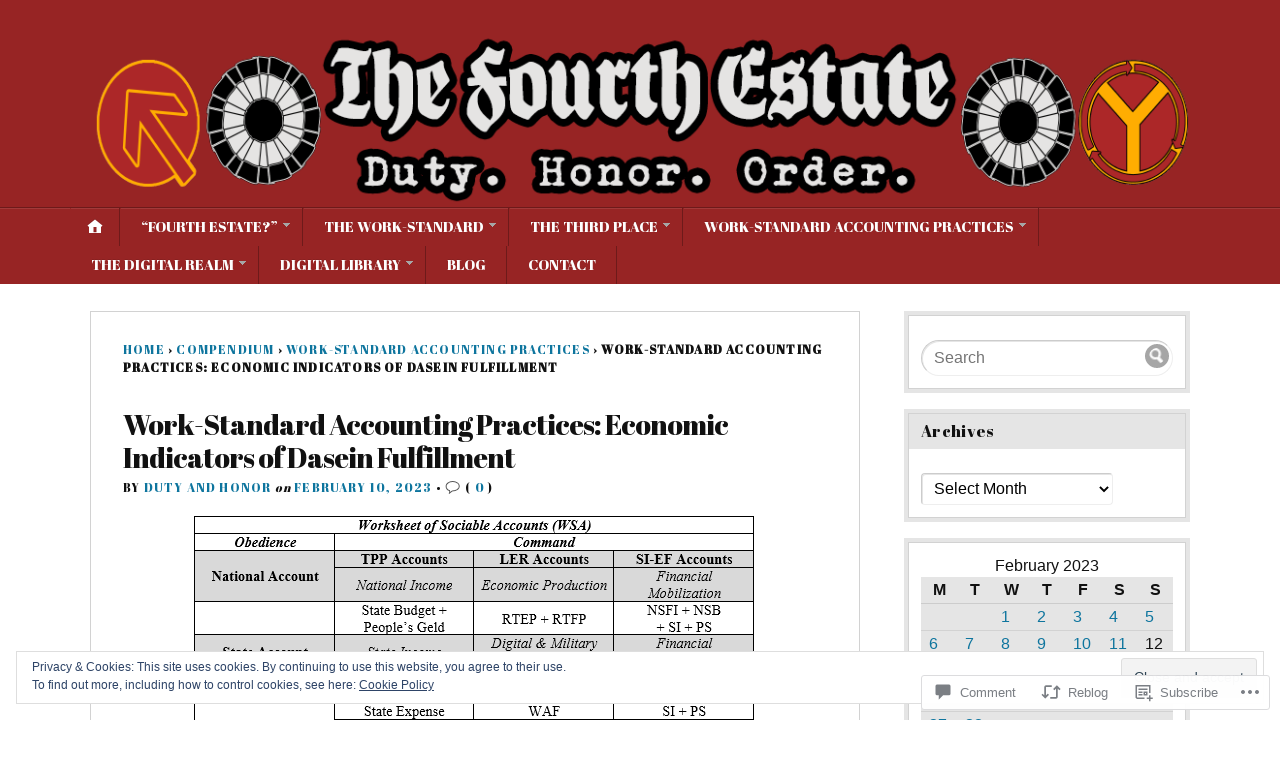

--- FILE ---
content_type: text/html; charset=UTF-8
request_url: https://fourthestatepolicy.com/2023/02/10/work-standard-accounting-practices-economic-indicators-of-dasein-fulfillment/
body_size: 39879
content:
<!DOCTYPE html>
<html lang="en">
	<head>
		<meta charset="UTF-8" />
		<meta http-equiv="Content-Type" content="text/html; charset=UTF-8" />
		<meta name="viewport" content="width=device-width, initial-scale=1.0" />
		<link rel="profile" href="https://gmpg.org/xfn/11" />
		<link rel="pingback" href="https://fourthestatepolicy.com/xmlrpc.php" />

		<title>Work-Standard Accounting Practices: Economic Indicators of Dasein Fulfillment &#8211; The Fourth Estate</title>
<script type="text/javascript">
  WebFontConfig = {"google":{"families":["Abril+Fatface:r:latin,latin-ext"]},"api_url":"https:\/\/fonts-api.wp.com\/css"};
  (function() {
    var wf = document.createElement('script');
    wf.src = '/wp-content/plugins/custom-fonts/js/webfont.js';
    wf.type = 'text/javascript';
    wf.async = 'true';
    var s = document.getElementsByTagName('script')[0];
    s.parentNode.insertBefore(wf, s);
	})();
</script><style id="jetpack-custom-fonts-css">.wf-active h1#logo{font-family:"Abril Fatface",sans-serif;font-style:normal;font-weight:400}.wf-active h2#description{font-family:"Abril Fatface",sans-serif;font-style:normal;font-weight:400}.wf-active .nav{font-style:normal;font-weight:400}.wf-active .nav ul li{font-weight:400;font-style:normal}.wf-active #nav-primary li{font-weight:400;font-style:normal}.wf-active #nav-primary li li a{font-style:normal;font-weight:400}.wf-active #nav-lower .nav{font-style:normal;font-weight:400}.wf-active .headlines a, .wf-active .postmetadata, .wf-active .wp-caption, .wf-active h1, .wf-active h2, .wf-active h3, .wf-active h4, .wf-active h5, .wf-active h6, .wf-active nav{font-family:"Abril Fatface",sans-serif;font-style:normal;font-weight:400}.wf-active h1{font-style:normal;font-weight:400}.wf-active h1.pagetitle{font-style:normal;font-weight:400}.wf-active h1.posttitle{font-style:normal;font-weight:400}.wf-active h2{font-style:normal;font-weight:400}.wf-active h2#description{font-weight:400;font-style:normal}.wf-active .entry h2{font-style:normal;font-weight:400}.wf-active h2.posttitle{font-style:normal;font-weight:400}.wf-active .excerpt-wrap h2.pagetitle, .wf-active .excerpt-wrap h2.posttitle{font-style:normal;font-weight:400}.wf-active #lead-story h2.posttitle{font-style:normal;font-weight:400}.wf-active h3{font-style:normal;font-weight:400}.wf-active .entry h3{font-style:normal;font-weight:400}.wf-active aside h3.widgettitle{font-style:normal;font-weight:400}.wf-active footer h4.widgettitle{font-weight:400;font-style:normal}.wf-active #respond h3, .wf-active h3#comments, .wf-active h3#trackbacks{font-style:normal;font-weight:400}.wf-active #featured-cats h3, .wf-active #recent-posts h3{font-style:normal;font-weight:400}.wf-active h4{font-style:normal;font-weight:400}.wf-active .entry h4{font-style:normal;font-weight:400}.wf-active #recent-excerpts h4{font-style:normal;font-weight:400}.wf-active h5{font-style:normal;font-weight:400}.wf-active .entry h5{font-style:normal;font-weight:400}.wf-active h6, .wf-active .entry h6{font-style:normal;font-weight:400}.wf-active #featured-cats .date{font-weight:400;font-style:normal}.wf-active .headlines{font-weight:400;font-style:normal}.wf-active .headlines a, .wf-active .headlines a:visited{font-style:normal;font-weight:400}.wf-active #related-posts h5, .wf-active p.postmetadata{font-style:normal;font-weight:400}.wf-active .wp-caption{font-style:normal;font-weight:400}</style>
<meta name='robots' content='max-image-preview:large' />

<!-- Async WordPress.com Remote Login -->
<script id="wpcom_remote_login_js">
var wpcom_remote_login_extra_auth = '';
function wpcom_remote_login_remove_dom_node_id( element_id ) {
	var dom_node = document.getElementById( element_id );
	if ( dom_node ) { dom_node.parentNode.removeChild( dom_node ); }
}
function wpcom_remote_login_remove_dom_node_classes( class_name ) {
	var dom_nodes = document.querySelectorAll( '.' + class_name );
	for ( var i = 0; i < dom_nodes.length; i++ ) {
		dom_nodes[ i ].parentNode.removeChild( dom_nodes[ i ] );
	}
}
function wpcom_remote_login_final_cleanup() {
	wpcom_remote_login_remove_dom_node_classes( "wpcom_remote_login_msg" );
	wpcom_remote_login_remove_dom_node_id( "wpcom_remote_login_key" );
	wpcom_remote_login_remove_dom_node_id( "wpcom_remote_login_validate" );
	wpcom_remote_login_remove_dom_node_id( "wpcom_remote_login_js" );
	wpcom_remote_login_remove_dom_node_id( "wpcom_request_access_iframe" );
	wpcom_remote_login_remove_dom_node_id( "wpcom_request_access_styles" );
}

// Watch for messages back from the remote login
window.addEventListener( "message", function( e ) {
	if ( e.origin === "https://r-login.wordpress.com" ) {
		var data = {};
		try {
			data = JSON.parse( e.data );
		} catch( e ) {
			wpcom_remote_login_final_cleanup();
			return;
		}

		if ( data.msg === 'LOGIN' ) {
			// Clean up the login check iframe
			wpcom_remote_login_remove_dom_node_id( "wpcom_remote_login_key" );

			var id_regex = new RegExp( /^[0-9]+$/ );
			var token_regex = new RegExp( /^.*|.*|.*$/ );
			if (
				token_regex.test( data.token )
				&& id_regex.test( data.wpcomid )
			) {
				// We have everything we need to ask for a login
				var script = document.createElement( "script" );
				script.setAttribute( "id", "wpcom_remote_login_validate" );
				script.src = '/remote-login.php?wpcom_remote_login=validate'
					+ '&wpcomid=' + data.wpcomid
					+ '&token=' + encodeURIComponent( data.token )
					+ '&host=' + window.location.protocol
					+ '//' + window.location.hostname
					+ '&postid=8728'
					+ '&is_singular=1';
				document.body.appendChild( script );
			}

			return;
		}

		// Safari ITP, not logged in, so redirect
		if ( data.msg === 'LOGIN-REDIRECT' ) {
			window.location = 'https://wordpress.com/log-in?redirect_to=' + window.location.href;
			return;
		}

		// Safari ITP, storage access failed, remove the request
		if ( data.msg === 'LOGIN-REMOVE' ) {
			var css_zap = 'html { -webkit-transition: margin-top 1s; transition: margin-top 1s; } /* 9001 */ html { margin-top: 0 !important; } * html body { margin-top: 0 !important; } @media screen and ( max-width: 782px ) { html { margin-top: 0 !important; } * html body { margin-top: 0 !important; } }';
			var style_zap = document.createElement( 'style' );
			style_zap.type = 'text/css';
			style_zap.appendChild( document.createTextNode( css_zap ) );
			document.body.appendChild( style_zap );

			var e = document.getElementById( 'wpcom_request_access_iframe' );
			e.parentNode.removeChild( e );

			document.cookie = 'wordpress_com_login_access=denied; path=/; max-age=31536000';

			return;
		}

		// Safari ITP
		if ( data.msg === 'REQUEST_ACCESS' ) {
			console.log( 'request access: safari' );

			// Check ITP iframe enable/disable knob
			if ( wpcom_remote_login_extra_auth !== 'safari_itp_iframe' ) {
				return;
			}

			// If we are in a "private window" there is no ITP.
			var private_window = false;
			try {
				var opendb = window.openDatabase( null, null, null, null );
			} catch( e ) {
				private_window = true;
			}

			if ( private_window ) {
				console.log( 'private window' );
				return;
			}

			var iframe = document.createElement( 'iframe' );
			iframe.id = 'wpcom_request_access_iframe';
			iframe.setAttribute( 'scrolling', 'no' );
			iframe.setAttribute( 'sandbox', 'allow-storage-access-by-user-activation allow-scripts allow-same-origin allow-top-navigation-by-user-activation' );
			iframe.src = 'https://r-login.wordpress.com/remote-login.php?wpcom_remote_login=request_access&origin=' + encodeURIComponent( data.origin ) + '&wpcomid=' + encodeURIComponent( data.wpcomid );

			var css = 'html { -webkit-transition: margin-top 1s; transition: margin-top 1s; } /* 9001 */ html { margin-top: 46px !important; } * html body { margin-top: 46px !important; } @media screen and ( max-width: 660px ) { html { margin-top: 71px !important; } * html body { margin-top: 71px !important; } #wpcom_request_access_iframe { display: block; height: 71px !important; } } #wpcom_request_access_iframe { border: 0px; height: 46px; position: fixed; top: 0; left: 0; width: 100%; min-width: 100%; z-index: 99999; background: #23282d; } ';

			var style = document.createElement( 'style' );
			style.type = 'text/css';
			style.id = 'wpcom_request_access_styles';
			style.appendChild( document.createTextNode( css ) );
			document.body.appendChild( style );

			document.body.appendChild( iframe );
		}

		if ( data.msg === 'DONE' ) {
			wpcom_remote_login_final_cleanup();
		}
	}
}, false );

// Inject the remote login iframe after the page has had a chance to load
// more critical resources
window.addEventListener( "DOMContentLoaded", function( e ) {
	var iframe = document.createElement( "iframe" );
	iframe.style.display = "none";
	iframe.setAttribute( "scrolling", "no" );
	iframe.setAttribute( "id", "wpcom_remote_login_key" );
	iframe.src = "https://r-login.wordpress.com/remote-login.php"
		+ "?wpcom_remote_login=key"
		+ "&origin=aHR0cHM6Ly9mb3VydGhlc3RhdGVwb2xpY3kuY29t"
		+ "&wpcomid=184910685"
		+ "&time=" + Math.floor( Date.now() / 1000 );
	document.body.appendChild( iframe );
}, false );
</script>
<link rel='dns-prefetch' href='//s0.wp.com' />
<link rel='dns-prefetch' href='//widgets.wp.com' />
<link rel='dns-prefetch' href='//wordpress.com' />
<link rel='dns-prefetch' href='//fonts-api.wp.com' />
<link rel="alternate" type="application/rss+xml" title="The Fourth Estate &raquo; Feed" href="https://fourthestatepolicy.com/feed/" />
<link rel="alternate" type="application/rss+xml" title="The Fourth Estate &raquo; Comments Feed" href="https://fourthestatepolicy.com/comments/feed/" />
<link rel="alternate" type="application/rss+xml" title="The Fourth Estate &raquo; Work-Standard Accounting Practices: Economic Indicators of Dasein&nbsp;Fulfillment Comments Feed" href="https://fourthestatepolicy.com/2023/02/10/work-standard-accounting-practices-economic-indicators-of-dasein-fulfillment/feed/" />
	<script type="text/javascript">
		/* <![CDATA[ */
		function addLoadEvent(func) {
			var oldonload = window.onload;
			if (typeof window.onload != 'function') {
				window.onload = func;
			} else {
				window.onload = function () {
					oldonload();
					func();
				}
			}
		}
		/* ]]> */
	</script>
	<link crossorigin='anonymous' rel='stylesheet' id='all-css-0-1' href='/_static/??/wp-content/mu-plugins/widgets/eu-cookie-law/templates/style.css,/wp-content/mu-plugins/likes/jetpack-likes.css?m=1743883414j&cssminify=yes' type='text/css' media='all' />
<style id='wp-emoji-styles-inline-css'>

	img.wp-smiley, img.emoji {
		display: inline !important;
		border: none !important;
		box-shadow: none !important;
		height: 1em !important;
		width: 1em !important;
		margin: 0 0.07em !important;
		vertical-align: -0.1em !important;
		background: none !important;
		padding: 0 !important;
	}
/*# sourceURL=wp-emoji-styles-inline-css */
</style>
<link crossorigin='anonymous' rel='stylesheet' id='all-css-2-1' href='/wp-content/plugins/gutenberg-core/v22.2.0/build/styles/block-library/style.css?m=1764855221i&cssminify=yes' type='text/css' media='all' />
<style id='wp-block-library-inline-css'>
.has-text-align-justify {
	text-align:justify;
}
.has-text-align-justify{text-align:justify;}

/*# sourceURL=wp-block-library-inline-css */
</style><style id='wp-block-paragraph-inline-css'>
.is-small-text{font-size:.875em}.is-regular-text{font-size:1em}.is-large-text{font-size:2.25em}.is-larger-text{font-size:3em}.has-drop-cap:not(:focus):first-letter{float:left;font-size:8.4em;font-style:normal;font-weight:100;line-height:.68;margin:.05em .1em 0 0;text-transform:uppercase}body.rtl .has-drop-cap:not(:focus):first-letter{float:none;margin-left:.1em}p.has-drop-cap.has-background{overflow:hidden}:root :where(p.has-background){padding:1.25em 2.375em}:where(p.has-text-color:not(.has-link-color)) a{color:inherit}p.has-text-align-left[style*="writing-mode:vertical-lr"],p.has-text-align-right[style*="writing-mode:vertical-rl"]{rotate:180deg}
/*# sourceURL=/wp-content/plugins/gutenberg-core/v22.2.0/build/styles/block-library/paragraph/style.css */
</style>
<style id='wp-block-heading-inline-css'>
h1:where(.wp-block-heading).has-background,h2:where(.wp-block-heading).has-background,h3:where(.wp-block-heading).has-background,h4:where(.wp-block-heading).has-background,h5:where(.wp-block-heading).has-background,h6:where(.wp-block-heading).has-background{padding:1.25em 2.375em}h1.has-text-align-left[style*=writing-mode]:where([style*=vertical-lr]),h1.has-text-align-right[style*=writing-mode]:where([style*=vertical-rl]),h2.has-text-align-left[style*=writing-mode]:where([style*=vertical-lr]),h2.has-text-align-right[style*=writing-mode]:where([style*=vertical-rl]),h3.has-text-align-left[style*=writing-mode]:where([style*=vertical-lr]),h3.has-text-align-right[style*=writing-mode]:where([style*=vertical-rl]),h4.has-text-align-left[style*=writing-mode]:where([style*=vertical-lr]),h4.has-text-align-right[style*=writing-mode]:where([style*=vertical-rl]),h5.has-text-align-left[style*=writing-mode]:where([style*=vertical-lr]),h5.has-text-align-right[style*=writing-mode]:where([style*=vertical-rl]),h6.has-text-align-left[style*=writing-mode]:where([style*=vertical-lr]),h6.has-text-align-right[style*=writing-mode]:where([style*=vertical-rl]){rotate:180deg}
/*# sourceURL=/wp-content/plugins/gutenberg-core/v22.2.0/build/styles/block-library/heading/style.css */
</style>
<style id='wp-block-image-inline-css'>
.wp-block-image>a,.wp-block-image>figure>a{display:inline-block}.wp-block-image img{box-sizing:border-box;height:auto;max-width:100%;vertical-align:bottom}@media not (prefers-reduced-motion){.wp-block-image img.hide{visibility:hidden}.wp-block-image img.show{animation:show-content-image .4s}}.wp-block-image[style*=border-radius] img,.wp-block-image[style*=border-radius]>a{border-radius:inherit}.wp-block-image.has-custom-border img{box-sizing:border-box}.wp-block-image.aligncenter{text-align:center}.wp-block-image.alignfull>a,.wp-block-image.alignwide>a{width:100%}.wp-block-image.alignfull img,.wp-block-image.alignwide img{height:auto;width:100%}.wp-block-image .aligncenter,.wp-block-image .alignleft,.wp-block-image .alignright,.wp-block-image.aligncenter,.wp-block-image.alignleft,.wp-block-image.alignright{display:table}.wp-block-image .aligncenter>figcaption,.wp-block-image .alignleft>figcaption,.wp-block-image .alignright>figcaption,.wp-block-image.aligncenter>figcaption,.wp-block-image.alignleft>figcaption,.wp-block-image.alignright>figcaption{caption-side:bottom;display:table-caption}.wp-block-image .alignleft{float:left;margin:.5em 1em .5em 0}.wp-block-image .alignright{float:right;margin:.5em 0 .5em 1em}.wp-block-image .aligncenter{margin-left:auto;margin-right:auto}.wp-block-image :where(figcaption){margin-bottom:1em;margin-top:.5em}.wp-block-image.is-style-circle-mask img{border-radius:9999px}@supports ((-webkit-mask-image:none) or (mask-image:none)) or (-webkit-mask-image:none){.wp-block-image.is-style-circle-mask img{border-radius:0;-webkit-mask-image:url('data:image/svg+xml;utf8,<svg viewBox="0 0 100 100" xmlns="http://www.w3.org/2000/svg"><circle cx="50" cy="50" r="50"/></svg>');mask-image:url('data:image/svg+xml;utf8,<svg viewBox="0 0 100 100" xmlns="http://www.w3.org/2000/svg"><circle cx="50" cy="50" r="50"/></svg>');mask-mode:alpha;-webkit-mask-position:center;mask-position:center;-webkit-mask-repeat:no-repeat;mask-repeat:no-repeat;-webkit-mask-size:contain;mask-size:contain}}:root :where(.wp-block-image.is-style-rounded img,.wp-block-image .is-style-rounded img){border-radius:9999px}.wp-block-image figure{margin:0}.wp-lightbox-container{display:flex;flex-direction:column;position:relative}.wp-lightbox-container img{cursor:zoom-in}.wp-lightbox-container img:hover+button{opacity:1}.wp-lightbox-container button{align-items:center;backdrop-filter:blur(16px) saturate(180%);background-color:#5a5a5a40;border:none;border-radius:4px;cursor:zoom-in;display:flex;height:20px;justify-content:center;opacity:0;padding:0;position:absolute;right:16px;text-align:center;top:16px;width:20px;z-index:100}@media not (prefers-reduced-motion){.wp-lightbox-container button{transition:opacity .2s ease}}.wp-lightbox-container button:focus-visible{outline:3px auto #5a5a5a40;outline:3px auto -webkit-focus-ring-color;outline-offset:3px}.wp-lightbox-container button:hover{cursor:pointer;opacity:1}.wp-lightbox-container button:focus{opacity:1}.wp-lightbox-container button:focus,.wp-lightbox-container button:hover,.wp-lightbox-container button:not(:hover):not(:active):not(.has-background){background-color:#5a5a5a40;border:none}.wp-lightbox-overlay{box-sizing:border-box;cursor:zoom-out;height:100vh;left:0;overflow:hidden;position:fixed;top:0;visibility:hidden;width:100%;z-index:100000}.wp-lightbox-overlay .close-button{align-items:center;cursor:pointer;display:flex;justify-content:center;min-height:40px;min-width:40px;padding:0;position:absolute;right:calc(env(safe-area-inset-right) + 16px);top:calc(env(safe-area-inset-top) + 16px);z-index:5000000}.wp-lightbox-overlay .close-button:focus,.wp-lightbox-overlay .close-button:hover,.wp-lightbox-overlay .close-button:not(:hover):not(:active):not(.has-background){background:none;border:none}.wp-lightbox-overlay .lightbox-image-container{height:var(--wp--lightbox-container-height);left:50%;overflow:hidden;position:absolute;top:50%;transform:translate(-50%,-50%);transform-origin:top left;width:var(--wp--lightbox-container-width);z-index:9999999999}.wp-lightbox-overlay .wp-block-image{align-items:center;box-sizing:border-box;display:flex;height:100%;justify-content:center;margin:0;position:relative;transform-origin:0 0;width:100%;z-index:3000000}.wp-lightbox-overlay .wp-block-image img{height:var(--wp--lightbox-image-height);min-height:var(--wp--lightbox-image-height);min-width:var(--wp--lightbox-image-width);width:var(--wp--lightbox-image-width)}.wp-lightbox-overlay .wp-block-image figcaption{display:none}.wp-lightbox-overlay button{background:none;border:none}.wp-lightbox-overlay .scrim{background-color:#fff;height:100%;opacity:.9;position:absolute;width:100%;z-index:2000000}.wp-lightbox-overlay.active{visibility:visible}@media not (prefers-reduced-motion){.wp-lightbox-overlay.active{animation:turn-on-visibility .25s both}.wp-lightbox-overlay.active img{animation:turn-on-visibility .35s both}.wp-lightbox-overlay.show-closing-animation:not(.active){animation:turn-off-visibility .35s both}.wp-lightbox-overlay.show-closing-animation:not(.active) img{animation:turn-off-visibility .25s both}.wp-lightbox-overlay.zoom.active{animation:none;opacity:1;visibility:visible}.wp-lightbox-overlay.zoom.active .lightbox-image-container{animation:lightbox-zoom-in .4s}.wp-lightbox-overlay.zoom.active .lightbox-image-container img{animation:none}.wp-lightbox-overlay.zoom.active .scrim{animation:turn-on-visibility .4s forwards}.wp-lightbox-overlay.zoom.show-closing-animation:not(.active){animation:none}.wp-lightbox-overlay.zoom.show-closing-animation:not(.active) .lightbox-image-container{animation:lightbox-zoom-out .4s}.wp-lightbox-overlay.zoom.show-closing-animation:not(.active) .lightbox-image-container img{animation:none}.wp-lightbox-overlay.zoom.show-closing-animation:not(.active) .scrim{animation:turn-off-visibility .4s forwards}}@keyframes show-content-image{0%{visibility:hidden}99%{visibility:hidden}to{visibility:visible}}@keyframes turn-on-visibility{0%{opacity:0}to{opacity:1}}@keyframes turn-off-visibility{0%{opacity:1;visibility:visible}99%{opacity:0;visibility:visible}to{opacity:0;visibility:hidden}}@keyframes lightbox-zoom-in{0%{transform:translate(calc((-100vw + var(--wp--lightbox-scrollbar-width))/2 + var(--wp--lightbox-initial-left-position)),calc(-50vh + var(--wp--lightbox-initial-top-position))) scale(var(--wp--lightbox-scale))}to{transform:translate(-50%,-50%) scale(1)}}@keyframes lightbox-zoom-out{0%{transform:translate(-50%,-50%) scale(1);visibility:visible}99%{visibility:visible}to{transform:translate(calc((-100vw + var(--wp--lightbox-scrollbar-width))/2 + var(--wp--lightbox-initial-left-position)),calc(-50vh + var(--wp--lightbox-initial-top-position))) scale(var(--wp--lightbox-scale));visibility:hidden}}
/*# sourceURL=/wp-content/plugins/gutenberg-core/v22.2.0/build/styles/block-library/image/style.css */
</style>
<style id='wp-block-list-inline-css'>
ol,ul{box-sizing:border-box}:root :where(.wp-block-list.has-background){padding:1.25em 2.375em}
/*# sourceURL=/wp-content/plugins/gutenberg-core/v22.2.0/build/styles/block-library/list/style.css */
</style>
<style id='global-styles-inline-css'>
:root{--wp--preset--aspect-ratio--square: 1;--wp--preset--aspect-ratio--4-3: 4/3;--wp--preset--aspect-ratio--3-4: 3/4;--wp--preset--aspect-ratio--3-2: 3/2;--wp--preset--aspect-ratio--2-3: 2/3;--wp--preset--aspect-ratio--16-9: 16/9;--wp--preset--aspect-ratio--9-16: 9/16;--wp--preset--color--black: #000000;--wp--preset--color--cyan-bluish-gray: #abb8c3;--wp--preset--color--white: #ffffff;--wp--preset--color--pale-pink: #f78da7;--wp--preset--color--vivid-red: #cf2e2e;--wp--preset--color--luminous-vivid-orange: #ff6900;--wp--preset--color--luminous-vivid-amber: #fcb900;--wp--preset--color--light-green-cyan: #7bdcb5;--wp--preset--color--vivid-green-cyan: #00d084;--wp--preset--color--pale-cyan-blue: #8ed1fc;--wp--preset--color--vivid-cyan-blue: #0693e3;--wp--preset--color--vivid-purple: #9b51e0;--wp--preset--gradient--vivid-cyan-blue-to-vivid-purple: linear-gradient(135deg,rgb(6,147,227) 0%,rgb(155,81,224) 100%);--wp--preset--gradient--light-green-cyan-to-vivid-green-cyan: linear-gradient(135deg,rgb(122,220,180) 0%,rgb(0,208,130) 100%);--wp--preset--gradient--luminous-vivid-amber-to-luminous-vivid-orange: linear-gradient(135deg,rgb(252,185,0) 0%,rgb(255,105,0) 100%);--wp--preset--gradient--luminous-vivid-orange-to-vivid-red: linear-gradient(135deg,rgb(255,105,0) 0%,rgb(207,46,46) 100%);--wp--preset--gradient--very-light-gray-to-cyan-bluish-gray: linear-gradient(135deg,rgb(238,238,238) 0%,rgb(169,184,195) 100%);--wp--preset--gradient--cool-to-warm-spectrum: linear-gradient(135deg,rgb(74,234,220) 0%,rgb(151,120,209) 20%,rgb(207,42,186) 40%,rgb(238,44,130) 60%,rgb(251,105,98) 80%,rgb(254,248,76) 100%);--wp--preset--gradient--blush-light-purple: linear-gradient(135deg,rgb(255,206,236) 0%,rgb(152,150,240) 100%);--wp--preset--gradient--blush-bordeaux: linear-gradient(135deg,rgb(254,205,165) 0%,rgb(254,45,45) 50%,rgb(107,0,62) 100%);--wp--preset--gradient--luminous-dusk: linear-gradient(135deg,rgb(255,203,112) 0%,rgb(199,81,192) 50%,rgb(65,88,208) 100%);--wp--preset--gradient--pale-ocean: linear-gradient(135deg,rgb(255,245,203) 0%,rgb(182,227,212) 50%,rgb(51,167,181) 100%);--wp--preset--gradient--electric-grass: linear-gradient(135deg,rgb(202,248,128) 0%,rgb(113,206,126) 100%);--wp--preset--gradient--midnight: linear-gradient(135deg,rgb(2,3,129) 0%,rgb(40,116,252) 100%);--wp--preset--font-size--small: 13px;--wp--preset--font-size--medium: 20px;--wp--preset--font-size--large: 36px;--wp--preset--font-size--x-large: 42px;--wp--preset--font-family--albert-sans: 'Albert Sans', sans-serif;--wp--preset--font-family--alegreya: Alegreya, serif;--wp--preset--font-family--arvo: Arvo, serif;--wp--preset--font-family--bodoni-moda: 'Bodoni Moda', serif;--wp--preset--font-family--bricolage-grotesque: 'Bricolage Grotesque', sans-serif;--wp--preset--font-family--cabin: Cabin, sans-serif;--wp--preset--font-family--chivo: Chivo, sans-serif;--wp--preset--font-family--commissioner: Commissioner, sans-serif;--wp--preset--font-family--cormorant: Cormorant, serif;--wp--preset--font-family--courier-prime: 'Courier Prime', monospace;--wp--preset--font-family--crimson-pro: 'Crimson Pro', serif;--wp--preset--font-family--dm-mono: 'DM Mono', monospace;--wp--preset--font-family--dm-sans: 'DM Sans', sans-serif;--wp--preset--font-family--dm-serif-display: 'DM Serif Display', serif;--wp--preset--font-family--domine: Domine, serif;--wp--preset--font-family--eb-garamond: 'EB Garamond', serif;--wp--preset--font-family--epilogue: Epilogue, sans-serif;--wp--preset--font-family--fahkwang: Fahkwang, sans-serif;--wp--preset--font-family--figtree: Figtree, sans-serif;--wp--preset--font-family--fira-sans: 'Fira Sans', sans-serif;--wp--preset--font-family--fjalla-one: 'Fjalla One', sans-serif;--wp--preset--font-family--fraunces: Fraunces, serif;--wp--preset--font-family--gabarito: Gabarito, system-ui;--wp--preset--font-family--ibm-plex-mono: 'IBM Plex Mono', monospace;--wp--preset--font-family--ibm-plex-sans: 'IBM Plex Sans', sans-serif;--wp--preset--font-family--ibarra-real-nova: 'Ibarra Real Nova', serif;--wp--preset--font-family--instrument-serif: 'Instrument Serif', serif;--wp--preset--font-family--inter: Inter, sans-serif;--wp--preset--font-family--josefin-sans: 'Josefin Sans', sans-serif;--wp--preset--font-family--jost: Jost, sans-serif;--wp--preset--font-family--libre-baskerville: 'Libre Baskerville', serif;--wp--preset--font-family--libre-franklin: 'Libre Franklin', sans-serif;--wp--preset--font-family--literata: Literata, serif;--wp--preset--font-family--lora: Lora, serif;--wp--preset--font-family--merriweather: Merriweather, serif;--wp--preset--font-family--montserrat: Montserrat, sans-serif;--wp--preset--font-family--newsreader: Newsreader, serif;--wp--preset--font-family--noto-sans-mono: 'Noto Sans Mono', sans-serif;--wp--preset--font-family--nunito: Nunito, sans-serif;--wp--preset--font-family--open-sans: 'Open Sans', sans-serif;--wp--preset--font-family--overpass: Overpass, sans-serif;--wp--preset--font-family--pt-serif: 'PT Serif', serif;--wp--preset--font-family--petrona: Petrona, serif;--wp--preset--font-family--piazzolla: Piazzolla, serif;--wp--preset--font-family--playfair-display: 'Playfair Display', serif;--wp--preset--font-family--plus-jakarta-sans: 'Plus Jakarta Sans', sans-serif;--wp--preset--font-family--poppins: Poppins, sans-serif;--wp--preset--font-family--raleway: Raleway, sans-serif;--wp--preset--font-family--roboto: Roboto, sans-serif;--wp--preset--font-family--roboto-slab: 'Roboto Slab', serif;--wp--preset--font-family--rubik: Rubik, sans-serif;--wp--preset--font-family--rufina: Rufina, serif;--wp--preset--font-family--sora: Sora, sans-serif;--wp--preset--font-family--source-sans-3: 'Source Sans 3', sans-serif;--wp--preset--font-family--source-serif-4: 'Source Serif 4', serif;--wp--preset--font-family--space-mono: 'Space Mono', monospace;--wp--preset--font-family--syne: Syne, sans-serif;--wp--preset--font-family--texturina: Texturina, serif;--wp--preset--font-family--urbanist: Urbanist, sans-serif;--wp--preset--font-family--work-sans: 'Work Sans', sans-serif;--wp--preset--spacing--20: 0.44rem;--wp--preset--spacing--30: 0.67rem;--wp--preset--spacing--40: 1rem;--wp--preset--spacing--50: 1.5rem;--wp--preset--spacing--60: 2.25rem;--wp--preset--spacing--70: 3.38rem;--wp--preset--spacing--80: 5.06rem;--wp--preset--shadow--natural: 6px 6px 9px rgba(0, 0, 0, 0.2);--wp--preset--shadow--deep: 12px 12px 50px rgba(0, 0, 0, 0.4);--wp--preset--shadow--sharp: 6px 6px 0px rgba(0, 0, 0, 0.2);--wp--preset--shadow--outlined: 6px 6px 0px -3px rgb(255, 255, 255), 6px 6px rgb(0, 0, 0);--wp--preset--shadow--crisp: 6px 6px 0px rgb(0, 0, 0);}:where(.is-layout-flex){gap: 0.5em;}:where(.is-layout-grid){gap: 0.5em;}body .is-layout-flex{display: flex;}.is-layout-flex{flex-wrap: wrap;align-items: center;}.is-layout-flex > :is(*, div){margin: 0;}body .is-layout-grid{display: grid;}.is-layout-grid > :is(*, div){margin: 0;}:where(.wp-block-columns.is-layout-flex){gap: 2em;}:where(.wp-block-columns.is-layout-grid){gap: 2em;}:where(.wp-block-post-template.is-layout-flex){gap: 1.25em;}:where(.wp-block-post-template.is-layout-grid){gap: 1.25em;}.has-black-color{color: var(--wp--preset--color--black) !important;}.has-cyan-bluish-gray-color{color: var(--wp--preset--color--cyan-bluish-gray) !important;}.has-white-color{color: var(--wp--preset--color--white) !important;}.has-pale-pink-color{color: var(--wp--preset--color--pale-pink) !important;}.has-vivid-red-color{color: var(--wp--preset--color--vivid-red) !important;}.has-luminous-vivid-orange-color{color: var(--wp--preset--color--luminous-vivid-orange) !important;}.has-luminous-vivid-amber-color{color: var(--wp--preset--color--luminous-vivid-amber) !important;}.has-light-green-cyan-color{color: var(--wp--preset--color--light-green-cyan) !important;}.has-vivid-green-cyan-color{color: var(--wp--preset--color--vivid-green-cyan) !important;}.has-pale-cyan-blue-color{color: var(--wp--preset--color--pale-cyan-blue) !important;}.has-vivid-cyan-blue-color{color: var(--wp--preset--color--vivid-cyan-blue) !important;}.has-vivid-purple-color{color: var(--wp--preset--color--vivid-purple) !important;}.has-black-background-color{background-color: var(--wp--preset--color--black) !important;}.has-cyan-bluish-gray-background-color{background-color: var(--wp--preset--color--cyan-bluish-gray) !important;}.has-white-background-color{background-color: var(--wp--preset--color--white) !important;}.has-pale-pink-background-color{background-color: var(--wp--preset--color--pale-pink) !important;}.has-vivid-red-background-color{background-color: var(--wp--preset--color--vivid-red) !important;}.has-luminous-vivid-orange-background-color{background-color: var(--wp--preset--color--luminous-vivid-orange) !important;}.has-luminous-vivid-amber-background-color{background-color: var(--wp--preset--color--luminous-vivid-amber) !important;}.has-light-green-cyan-background-color{background-color: var(--wp--preset--color--light-green-cyan) !important;}.has-vivid-green-cyan-background-color{background-color: var(--wp--preset--color--vivid-green-cyan) !important;}.has-pale-cyan-blue-background-color{background-color: var(--wp--preset--color--pale-cyan-blue) !important;}.has-vivid-cyan-blue-background-color{background-color: var(--wp--preset--color--vivid-cyan-blue) !important;}.has-vivid-purple-background-color{background-color: var(--wp--preset--color--vivid-purple) !important;}.has-black-border-color{border-color: var(--wp--preset--color--black) !important;}.has-cyan-bluish-gray-border-color{border-color: var(--wp--preset--color--cyan-bluish-gray) !important;}.has-white-border-color{border-color: var(--wp--preset--color--white) !important;}.has-pale-pink-border-color{border-color: var(--wp--preset--color--pale-pink) !important;}.has-vivid-red-border-color{border-color: var(--wp--preset--color--vivid-red) !important;}.has-luminous-vivid-orange-border-color{border-color: var(--wp--preset--color--luminous-vivid-orange) !important;}.has-luminous-vivid-amber-border-color{border-color: var(--wp--preset--color--luminous-vivid-amber) !important;}.has-light-green-cyan-border-color{border-color: var(--wp--preset--color--light-green-cyan) !important;}.has-vivid-green-cyan-border-color{border-color: var(--wp--preset--color--vivid-green-cyan) !important;}.has-pale-cyan-blue-border-color{border-color: var(--wp--preset--color--pale-cyan-blue) !important;}.has-vivid-cyan-blue-border-color{border-color: var(--wp--preset--color--vivid-cyan-blue) !important;}.has-vivid-purple-border-color{border-color: var(--wp--preset--color--vivid-purple) !important;}.has-vivid-cyan-blue-to-vivid-purple-gradient-background{background: var(--wp--preset--gradient--vivid-cyan-blue-to-vivid-purple) !important;}.has-light-green-cyan-to-vivid-green-cyan-gradient-background{background: var(--wp--preset--gradient--light-green-cyan-to-vivid-green-cyan) !important;}.has-luminous-vivid-amber-to-luminous-vivid-orange-gradient-background{background: var(--wp--preset--gradient--luminous-vivid-amber-to-luminous-vivid-orange) !important;}.has-luminous-vivid-orange-to-vivid-red-gradient-background{background: var(--wp--preset--gradient--luminous-vivid-orange-to-vivid-red) !important;}.has-very-light-gray-to-cyan-bluish-gray-gradient-background{background: var(--wp--preset--gradient--very-light-gray-to-cyan-bluish-gray) !important;}.has-cool-to-warm-spectrum-gradient-background{background: var(--wp--preset--gradient--cool-to-warm-spectrum) !important;}.has-blush-light-purple-gradient-background{background: var(--wp--preset--gradient--blush-light-purple) !important;}.has-blush-bordeaux-gradient-background{background: var(--wp--preset--gradient--blush-bordeaux) !important;}.has-luminous-dusk-gradient-background{background: var(--wp--preset--gradient--luminous-dusk) !important;}.has-pale-ocean-gradient-background{background: var(--wp--preset--gradient--pale-ocean) !important;}.has-electric-grass-gradient-background{background: var(--wp--preset--gradient--electric-grass) !important;}.has-midnight-gradient-background{background: var(--wp--preset--gradient--midnight) !important;}.has-small-font-size{font-size: var(--wp--preset--font-size--small) !important;}.has-medium-font-size{font-size: var(--wp--preset--font-size--medium) !important;}.has-large-font-size{font-size: var(--wp--preset--font-size--large) !important;}.has-x-large-font-size{font-size: var(--wp--preset--font-size--x-large) !important;}.has-albert-sans-font-family{font-family: var(--wp--preset--font-family--albert-sans) !important;}.has-alegreya-font-family{font-family: var(--wp--preset--font-family--alegreya) !important;}.has-arvo-font-family{font-family: var(--wp--preset--font-family--arvo) !important;}.has-bodoni-moda-font-family{font-family: var(--wp--preset--font-family--bodoni-moda) !important;}.has-bricolage-grotesque-font-family{font-family: var(--wp--preset--font-family--bricolage-grotesque) !important;}.has-cabin-font-family{font-family: var(--wp--preset--font-family--cabin) !important;}.has-chivo-font-family{font-family: var(--wp--preset--font-family--chivo) !important;}.has-commissioner-font-family{font-family: var(--wp--preset--font-family--commissioner) !important;}.has-cormorant-font-family{font-family: var(--wp--preset--font-family--cormorant) !important;}.has-courier-prime-font-family{font-family: var(--wp--preset--font-family--courier-prime) !important;}.has-crimson-pro-font-family{font-family: var(--wp--preset--font-family--crimson-pro) !important;}.has-dm-mono-font-family{font-family: var(--wp--preset--font-family--dm-mono) !important;}.has-dm-sans-font-family{font-family: var(--wp--preset--font-family--dm-sans) !important;}.has-dm-serif-display-font-family{font-family: var(--wp--preset--font-family--dm-serif-display) !important;}.has-domine-font-family{font-family: var(--wp--preset--font-family--domine) !important;}.has-eb-garamond-font-family{font-family: var(--wp--preset--font-family--eb-garamond) !important;}.has-epilogue-font-family{font-family: var(--wp--preset--font-family--epilogue) !important;}.has-fahkwang-font-family{font-family: var(--wp--preset--font-family--fahkwang) !important;}.has-figtree-font-family{font-family: var(--wp--preset--font-family--figtree) !important;}.has-fira-sans-font-family{font-family: var(--wp--preset--font-family--fira-sans) !important;}.has-fjalla-one-font-family{font-family: var(--wp--preset--font-family--fjalla-one) !important;}.has-fraunces-font-family{font-family: var(--wp--preset--font-family--fraunces) !important;}.has-gabarito-font-family{font-family: var(--wp--preset--font-family--gabarito) !important;}.has-ibm-plex-mono-font-family{font-family: var(--wp--preset--font-family--ibm-plex-mono) !important;}.has-ibm-plex-sans-font-family{font-family: var(--wp--preset--font-family--ibm-plex-sans) !important;}.has-ibarra-real-nova-font-family{font-family: var(--wp--preset--font-family--ibarra-real-nova) !important;}.has-instrument-serif-font-family{font-family: var(--wp--preset--font-family--instrument-serif) !important;}.has-inter-font-family{font-family: var(--wp--preset--font-family--inter) !important;}.has-josefin-sans-font-family{font-family: var(--wp--preset--font-family--josefin-sans) !important;}.has-jost-font-family{font-family: var(--wp--preset--font-family--jost) !important;}.has-libre-baskerville-font-family{font-family: var(--wp--preset--font-family--libre-baskerville) !important;}.has-libre-franklin-font-family{font-family: var(--wp--preset--font-family--libre-franklin) !important;}.has-literata-font-family{font-family: var(--wp--preset--font-family--literata) !important;}.has-lora-font-family{font-family: var(--wp--preset--font-family--lora) !important;}.has-merriweather-font-family{font-family: var(--wp--preset--font-family--merriweather) !important;}.has-montserrat-font-family{font-family: var(--wp--preset--font-family--montserrat) !important;}.has-newsreader-font-family{font-family: var(--wp--preset--font-family--newsreader) !important;}.has-noto-sans-mono-font-family{font-family: var(--wp--preset--font-family--noto-sans-mono) !important;}.has-nunito-font-family{font-family: var(--wp--preset--font-family--nunito) !important;}.has-open-sans-font-family{font-family: var(--wp--preset--font-family--open-sans) !important;}.has-overpass-font-family{font-family: var(--wp--preset--font-family--overpass) !important;}.has-pt-serif-font-family{font-family: var(--wp--preset--font-family--pt-serif) !important;}.has-petrona-font-family{font-family: var(--wp--preset--font-family--petrona) !important;}.has-piazzolla-font-family{font-family: var(--wp--preset--font-family--piazzolla) !important;}.has-playfair-display-font-family{font-family: var(--wp--preset--font-family--playfair-display) !important;}.has-plus-jakarta-sans-font-family{font-family: var(--wp--preset--font-family--plus-jakarta-sans) !important;}.has-poppins-font-family{font-family: var(--wp--preset--font-family--poppins) !important;}.has-raleway-font-family{font-family: var(--wp--preset--font-family--raleway) !important;}.has-roboto-font-family{font-family: var(--wp--preset--font-family--roboto) !important;}.has-roboto-slab-font-family{font-family: var(--wp--preset--font-family--roboto-slab) !important;}.has-rubik-font-family{font-family: var(--wp--preset--font-family--rubik) !important;}.has-rufina-font-family{font-family: var(--wp--preset--font-family--rufina) !important;}.has-sora-font-family{font-family: var(--wp--preset--font-family--sora) !important;}.has-source-sans-3-font-family{font-family: var(--wp--preset--font-family--source-sans-3) !important;}.has-source-serif-4-font-family{font-family: var(--wp--preset--font-family--source-serif-4) !important;}.has-space-mono-font-family{font-family: var(--wp--preset--font-family--space-mono) !important;}.has-syne-font-family{font-family: var(--wp--preset--font-family--syne) !important;}.has-texturina-font-family{font-family: var(--wp--preset--font-family--texturina) !important;}.has-urbanist-font-family{font-family: var(--wp--preset--font-family--urbanist) !important;}.has-work-sans-font-family{font-family: var(--wp--preset--font-family--work-sans) !important;}
/*# sourceURL=global-styles-inline-css */
</style>

<style id='classic-theme-styles-inline-css'>
/*! This file is auto-generated */
.wp-block-button__link{color:#fff;background-color:#32373c;border-radius:9999px;box-shadow:none;text-decoration:none;padding:calc(.667em + 2px) calc(1.333em + 2px);font-size:1.125em}.wp-block-file__button{background:#32373c;color:#fff;text-decoration:none}
/*# sourceURL=/wp-includes/css/classic-themes.min.css */
</style>
<link crossorigin='anonymous' rel='stylesheet' id='all-css-4-1' href='/_static/??-eJx9j9tOAzEMRH8Ir7vcCg+IT0G5WCVtnESxs4W/[base64]/3/t8sxP8/5+t5vvHm/2xw9Fu6Ws&cssminify=yes' type='text/css' media='all' />
<link rel='stylesheet' id='verbum-gutenberg-css-css' href='https://widgets.wp.com/verbum-block-editor/block-editor.css?ver=1738686361' media='all' />
<link crossorigin='anonymous' rel='stylesheet' id='all-css-6-1' href='/_static/??/wp-content/mu-plugins/comment-likes/css/comment-likes.css,/i/noticons/noticons.css?m=1436783281j&cssminify=yes' type='text/css' media='all' />
<link rel='stylesheet' id='opti-fonts-css' href='https://fonts-api.wp.com/css?family=Merriweather%3A400%2C700&#038;subset=latin%2Clatin-ext&#038;display=swap&#038;ver=1.0' media='all' />
<link crossorigin='anonymous' rel='stylesheet' id='all-css-8-1' href='/_static/??/wp-content/themes/premium/opti/style.css,/wp-content/mu-plugins/jetpack-plugin/sun/_inc/genericons/genericons/genericons.css?m=1753279645j&cssminify=yes' type='text/css' media='all' />
<link crossorigin='anonymous' rel='stylesheet' id='print-css-9-1' href='/wp-content/themes/premium/opti/css/print.css?m=1438009084i&cssminify=yes' type='text/css' media='print' />
<link crossorigin='anonymous' rel='stylesheet' id='all-css-10-1' href='/_static/??-eJzTLy/QTc7PK0nNK9HPLdUtyClNz8wr1i9KTcrJTwcy0/WTi5G5ekCujj52Temp+bo5+cmJJZn5eSgc3bScxMwikFb7XFtDE1NLExMLc0OTLACohS2q&cssminify=yes' type='text/css' media='all' />
<style id='jetpack-global-styles-frontend-style-inline-css'>
@import url('https://fonts-api.wp.com/css?family=Fira Sans:thin,extralight,light,regular,medium,semibold,bold,italic,bolditalic,extrabold,black|Playfair Display:thin,extralight,light,regular,medium,semibold,bold,italic,bolditalic,extrabold,black|');:root { --font-headings: Playfair Display; --font-base: Fira Sans; --font-headings-default: -apple-system,BlinkMacSystemFont,"Segoe UI",Roboto,Oxygen-Sans,Ubuntu,Cantarell,"Helvetica Neue",sans-serif; --font-base-default: -apple-system,BlinkMacSystemFont,"Segoe UI",Roboto,Oxygen-Sans,Ubuntu,Cantarell,"Helvetica Neue",sans-serif;}
/*# sourceURL=jetpack-global-styles-frontend-style-inline-css */
</style>
<link crossorigin='anonymous' rel='stylesheet' id='all-css-12-1' href='/_static/??-eJyNjcsKAjEMRX/IGtQZBxfip0hMS9sxTYppGfx7H7gRN+7ugcs5sFRHKi1Ig9Jd5R6zGMyhVaTrh8G6QFHfORhYwlvw6P39PbPENZmt4G/ROQuBKWVkxxrVvuBH1lIoz2waILJekF+HUzlupnG3nQ77YZwfuRJIaQ==&cssminify=yes' type='text/css' media='all' />
<style>#masthead { background:#293033; }
#masthead #logo a { color:#bfbfbf; }
#masthead h2 { color:#ffffff; }
#nav-primary { background:#background: #15181a;background: -moz-linear-gradient(top,  #1f2426 0%, #15181a 100%);background: -webkit-gradient(linear, left top, left bottom, color-stop(0%,#1f2426), color-stop(100%,#15181a));background: -webkit-linear-gradient(top, #1f2426 0%, #15181a 100%);background: -o-linear-gradient(top, #1f2426 0%,#15181a 100%);background: -ms-linear-gradient(top, #1f2426 0%,#15181a 100%);background: linear-gradient(to bottom, #1f2426 0%,#15181a 100%);; border-color:#15181a }
#nav-primary li:hover, #nav-primary li.current-cat { background-color: #15181a; }
#nav-primary .current-menu-item > a, #nav-primary .current-cat > a { border-top-color:#1899cb; }
#nav-primary li { border-right-color:#15181a; border-left-color:#23292b; }
#nav-primary .current-menu-item { background-color:#15181a; color:#bfbfbf; }
#nav-primary .current-menu-item > a, #nav-primary .current-cat > a { border-color:#8ccde6; color:#bfbfbf; }
#masthead input.searchfield { background:#23292b; color:#bfbfbf; }
#masthead input.searchfield::-webkit-input-placeholder { color:#bfbfbf; }
#masthead input.searchfield::-moz-placeholder { color:#bfbfbf; }
#masthead input.searchfield:-moz-placeholder { color:#bfbfbf; }
#masthead input.searchfield:-ms-placeholder { color:#bfbfbf; }
#masthead input.searchfield:focus, #masthead input.searchfield:hover { background:#1f2426; color:#bfbfbf; }
#masthead input.searchfield::-webkit-input-placeholder, #masthead input.searchfield::-moz-placeholder { color:#bfbfbf; }
a, a:visited { color:#1899cb; }
footer { color:#bfbfbf; background:#15181a; }
footer a, footer a:visited { color:#52b3d8; }
#footer-wrap { border-color:#0a0c0d; }
#featured-cats h5 { background:#eaebeb; border-color:#95989a; }
#featured-cats h5 a, #featured-cats h5 a:visited { color:#000000; }</style><script type="text/javascript" id="opti-script-main-js-extra">
/* <![CDATA[ */
var js_i18n = {"menu":"Menu"};
//# sourceURL=opti-script-main-js-extra
/* ]]> */
</script>
<script type="text/javascript" id="wpcom-actionbar-placeholder-js-extra">
/* <![CDATA[ */
var actionbardata = {"siteID":"184910685","postID":"8728","siteURL":"https://fourthestatepolicy.com","xhrURL":"https://fourthestatepolicy.com/wp-admin/admin-ajax.php","nonce":"7ed99205b0","isLoggedIn":"","statusMessage":"","subsEmailDefault":"instantly","proxyScriptUrl":"https://s0.wp.com/wp-content/js/wpcom-proxy-request.js?m=1513050504i&amp;ver=20211021","shortlink":"https://wp.me/pcvRIp-2gM","i18n":{"followedText":"New posts from this site will now appear in your \u003Ca href=\"https://wordpress.com/reader\"\u003EReader\u003C/a\u003E","foldBar":"Collapse this bar","unfoldBar":"Expand this bar","shortLinkCopied":"Shortlink copied to clipboard."}};
//# sourceURL=wpcom-actionbar-placeholder-js-extra
/* ]]> */
</script>
<script type="text/javascript" id="jetpack-mu-wpcom-settings-js-before">
/* <![CDATA[ */
var JETPACK_MU_WPCOM_SETTINGS = {"assetsUrl":"https://s0.wp.com/wp-content/mu-plugins/jetpack-mu-wpcom-plugin/sun/jetpack_vendor/automattic/jetpack-mu-wpcom/src/build/"};
//# sourceURL=jetpack-mu-wpcom-settings-js-before
/* ]]> */
</script>
<script crossorigin='anonymous' type='text/javascript'  src='/_static/??-eJyNT0kOwjAM/BBpWMR2QPyAP4TUCq5iO8RpC78nCBBIHOA0lma1HZPxwgW42E5tjsWkLJdr0+nEVg7Zx74FvZPduYd8fUJDyD9FhjBkV+BT/GorJ6BqSRkIe7KSCr79DcTKcnGx8UJJuN76Z0IGrQbFAQ5uwOAKyr/l5L53HqMEk2IfkNWOklvXqvHRqT4e9pTsML+DYWET2pRrxJ52s/V8ulxMV5ttdwNMcoXQ'></script>
<script type="text/javascript" id="rlt-proxy-js-after">
/* <![CDATA[ */
	rltInitialize( {"token":null,"iframeOrigins":["https:\/\/widgets.wp.com"]} );
//# sourceURL=rlt-proxy-js-after
/* ]]> */
</script>
<link rel="EditURI" type="application/rsd+xml" title="RSD" href="https://fourthestatepolicy.wordpress.com/xmlrpc.php?rsd" />
<meta name="generator" content="WordPress.com" />
<link rel="canonical" href="https://fourthestatepolicy.com/2023/02/10/work-standard-accounting-practices-economic-indicators-of-dasein-fulfillment/" />
<link rel='shortlink' href='https://wp.me/pcvRIp-2gM' />
<link rel="alternate" type="application/json+oembed" href="https://public-api.wordpress.com/oembed/?format=json&amp;url=https%3A%2F%2Ffourthestatepolicy.com%2F2023%2F02%2F10%2Fwork-standard-accounting-practices-economic-indicators-of-dasein-fulfillment%2F&amp;for=wpcom-auto-discovery" /><link rel="alternate" type="application/xml+oembed" href="https://public-api.wordpress.com/oembed/?format=xml&amp;url=https%3A%2F%2Ffourthestatepolicy.com%2F2023%2F02%2F10%2Fwork-standard-accounting-practices-economic-indicators-of-dasein-fulfillment%2F&amp;for=wpcom-auto-discovery" />
<!-- Jetpack Open Graph Tags -->
<meta property="og:type" content="article" />
<meta property="og:title" content="Work-Standard Accounting Practices: Economic Indicators of Dasein Fulfillment" />
<meta property="og:url" content="https://fourthestatepolicy.com/2023/02/10/work-standard-accounting-practices-economic-indicators-of-dasein-fulfillment/" />
<meta property="og:description" content="The conduct of Mission-Type Economic Planning (MTEP) requires economic and financial indicators that Central Planners will need from Economic Planners and their retinue of Accountants. While the Co…" />
<meta property="article:published_time" content="2023-02-10T17:38:45+00:00" />
<meta property="article:modified_time" content="2023-02-10T17:38:45+00:00" />
<meta property="og:site_name" content="The Fourth Estate" />
<meta property="og:image" content="https://i0.wp.com/fourthestatepolicy.com/wp-content/uploads/2023/02/new-symbol.png?fit=1200%2C800&#038;ssl=1" />
<meta property="og:image:width" content="1200" />
<meta property="og:image:height" content="800" />
<meta property="og:image:alt" content="" />
<meta property="og:locale" content="en_US" />
<meta property="article:publisher" content="https://www.facebook.com/WordPresscom" />
<meta name="twitter:text:title" content="Work-Standard Accounting Practices: Economic Indicators of Dasein&nbsp;Fulfillment" />
<meta name="twitter:image" content="https://i0.wp.com/fourthestatepolicy.com/wp-content/uploads/2023/02/new-symbol.png?fit=1200%2C800&#038;ssl=1&#038;w=640" />
<meta name="twitter:card" content="summary_large_image" />

<!-- End Jetpack Open Graph Tags -->
<link rel="search" type="application/opensearchdescription+xml" href="https://fourthestatepolicy.com/osd.xml" title="The Fourth Estate" />
<link rel="search" type="application/opensearchdescription+xml" href="https://s1.wp.com/opensearch.xml" title="WordPress.com" />
<meta name="theme-color" content="#ffffff" />
<meta name="description" content="The conduct of Mission-Type Economic Planning (MTEP) requires economic and financial indicators that Central Planners will need from Economic Planners and their retinue of Accountants. While the Council State will be able to compile its own data for the State Accounts, Domestic Accounts and Foreign Accounts, it is counting on the Economic Planners and Accountants&hellip;" />
<style>
	#masthead #branding {
		clip: rect( 1px, 1px, 1px, 1px );
		position: absolute;
	}
</style>
<style type="text/css" id="custom-background-css">
body.custom-background { background-color: #ffffff; }
</style>
			<script type="text/javascript">

			window.doNotSellCallback = function() {

				var linkElements = [
					'a[href="https://wordpress.com/?ref=footer_blog"]',
					'a[href="https://wordpress.com/?ref=footer_website"]',
					'a[href="https://wordpress.com/?ref=vertical_footer"]',
					'a[href^="https://wordpress.com/?ref=footer_segment_"]',
				].join(',');

				var dnsLink = document.createElement( 'a' );
				dnsLink.href = 'https://wordpress.com/advertising-program-optout/';
				dnsLink.classList.add( 'do-not-sell-link' );
				dnsLink.rel = 'nofollow';
				dnsLink.style.marginLeft = '0.5em';
				dnsLink.textContent = 'Do Not Sell or Share My Personal Information';

				var creditLinks = document.querySelectorAll( linkElements );

				if ( 0 === creditLinks.length ) {
					return false;
				}

				Array.prototype.forEach.call( creditLinks, function( el ) {
					el.insertAdjacentElement( 'afterend', dnsLink );
				});

				return true;
			};

		</script>
		<style type="text/css" id="custom-colors-css">	h2#description, #logo, #nav-primary a {
		text-shadow: 0 -1px 0 rgba(0, 0, 0, 0.1);
	}
	.wp-playlist-light {
		color: #111;
	}
body { background-color: #ffffff;}
table caption { background-color: #ffffff;}
.wrapper { background-color: #ffffff;}
#lead-story { background-color: #E5E5E5;}
#recent-posts .sticky { background-color: #EBEBEB;}
a, a:visited { border-color: #E5E5E5;}
a:hover, a:active { border-color: #D2D2D2;}
#featured-cats h5, .custom-colors #featured-cats h5 { background-color: #E5E5E5;}
#featured-cats h5, .custom-colors #featured-cats h5, .headlines li, aside .widget li, #recent-excerpts li, #related-posts { border-color: #D2D2D2;}
aside .widget, aside h3.widgettitle, tr { background-color: #E5E5E5;}
aside .widget-wrap { background-color: #ffffff;}
.row .eightcol, aside .widget-wrap, td { border-color: #D2D2D2;}
h1.pagetitle, .archive article, .search article, .page-template-custom-page-blog-php article, #archive-pagination a, #archive-pagination a:visited { border-color: #D2D2D2;}
#archive-pagination a:hover, #archive-pagination a:active { border-color: #BFBFBF;}
a.post-edit-link, a.post-edit-link:visited, #sharethis a, #sharethis a:visited, #related-posts ul a, #related-posts ul a:visited { border-color: #ffffff;}
a.post-edit-link, a.post-edit-link:visited, #sharethis a, #sharethis a:visited, #related-posts ul a, #related-posts ul a:visited { background-color: #F2F2F2;}
a.post-edit-link:hover, a.post-edit-link:active, #sharethis a:hover, #sharethis a:active, #related-posts ul a:hover, #related-posts ul a:active { border-color: #D2D2D2;}
a.post-edit-link:hover, a.post-edit-link:active, #sharethis a:hover, #sharethis a:active, #related-posts ul a:hover, #related-posts ul a:active { background-color: #E5E5E5;}
.entry .post-taxonomies a { background-color: #F2F2F2;}
.entry .post-taxonomies a { border-color: #E5E5E5;}
.entry .post-taxonomies a { color: #D2D2D2;}
.entry .post-taxonomies a:hover { color: #BFBFBF;}
footer h4.widgettitle { color: #FFFFFF;}
footer h4.widgettitle { border-color: #FFFFFF;}
.milestone-header { color: #FFFFFF;}
#masthead, .custom-colors #masthead { background-color: #972424;}
.milestone-header { background-color: #972424;}
#nav-primary,
 			.custom-colors #nav-primary { background: #972424;}
#nav-primary,
 			.custom-colors #nav-primary { border-color: #6E1A1A;}
#nav-primary .nav > li,
 			.custom-colors #nav-primary .nav > li { border-right-color: #6E1A1A;}
#nav-primary .nav > li,
 			.custom-colors #nav-primary .nav > li { border-left-color: #972424;}
.custom-colors #nav-primary .nav > li.current-menu-item,
 			.custom-colors #nav-primary .nav > li:hover,
 			.custom-colors #nav-primary .nav > li.current-cat { background-color: #6E1A1A;}
header input.searchfield, .custom-colors header input.searchfield { background-color: #831F1F;}
header .searchfield:focus, header .searchfield:hover, .custom-colors header .searchfield:focus, .custom-colors header .searchfield:hover { background-color: #6E1A1A;}
footer, .custom-colors footer { background-color: #831F1F;}
#footer-wrap { border-color: #6E1A1A;}
#masthead, .custom-colors #masthead { color: #FEFEFE;}
#nav-primary .nav > li > a,
 			.custom-colors #nav-primary .nav > li > a,
 			#nav-primary .nav > li.current-menu-item > a,
 			#nav-primary .nav > li.current-cat > a,
 			.custom-colors #nav-primary .nav > li.current-menu-item > a,
 			.custom-colors #nav-primary .nav > li.current-cat > a { color: #FEFEFE;}
#nav-primary .nav > li.current-menu-item > a,
 			#nav-primary .nav > li.current-cat > a,
 			.custom-colors #nav-primary .nav > li.current-menu-item > a,
 			.custom-colors #nav-primary .nav > li.current-cat > a { border-color: #FEFEFE;}
#nav-primary .nav > li:hover,
 			#nav-primary .nav > li.current-cat { color: #FEFEFE;}
#nav-primary .nav > li.current-menu-item { color: #FEFEFE;}
#masthead #logo a, #masthead #logo a:visited, .custom-colors #masthead #logo a, .custom-colors #masthead #logo a:visited { color: #FEFEFE;}
#masthead h2, .custom-colors #masthead h2 { color: #FEFEFE;}
header input.searchfield, .custom-colors header input.searchfield { color: #FEFEFE;}
footer a, footer a:visited, .custom-colors footer a, .custom-colors footer a:visited { color: #FEFEFE;}
footer a:hover, footer a:active, .custom-colors footer a:hover, .custom-colors footer a:active { color: #FEFEFE;}
a, a:visited, .custom-colors a, .custom-colors a:visited { color: #0E759E;}
a:hover, a:active, .custom-colors a:hover, .custom-colors a:active { color: #0E5E7D;}
body { color: #111111;}
a.dark, a.dark:visited, aside .widget li a, aside .widget li a:visited { color: #111111;}
#featured-cats h5 a, #featured-cats h5 a:visited, .custom-colors #featured-cats h5 a, .custom-colors #featured-cats h5 a:visited { color: #111111;}
#featured-cats .date { color: #111111;}
#featured-cats h3, #recent-posts h3 { border-color: #111111;}
.entry .post-taxonomies { color: #111111;}
footer, .custom-colors footer { color: #111111;}
</style>
<link rel="icon" href="https://fourthestatepolicy.com/wp-content/uploads/2023/07/image.png?w=32" sizes="32x32" />
<link rel="icon" href="https://fourthestatepolicy.com/wp-content/uploads/2023/07/image.png?w=192" sizes="192x192" />
<link rel="apple-touch-icon" href="https://fourthestatepolicy.com/wp-content/uploads/2023/07/image.png?w=180" />
<meta name="msapplication-TileImage" content="https://fourthestatepolicy.com/wp-content/uploads/2023/07/image.png?w=270" />
			<link rel="stylesheet" id="custom-css-css" type="text/css" href="https://s0.wp.com/?custom-css=1&#038;csblog=cvRIp&#038;cscache=6&#038;csrev=7" />
					<!-- Jetpack Google Analytics -->
		<script async src='https://www.googletagmanager.com/gtag/js?id=G-KR809L1FX9'></script>
		<script>
			window.dataLayer = window.dataLayer || [];
			function gtag() { dataLayer.push( arguments ); }
			gtag( 'js', new Date() );
			gtag( 'config', "G-KR809L1FX9" );
					</script>
		<!-- End Jetpack Google Analytics -->
		<script type="text/javascript">
	window.google_analytics_uacct = "UA-52447-2";
</script>

<script type="text/javascript">
	var _gaq = _gaq || [];
	_gaq.push(['_setAccount', 'UA-52447-2']);
	_gaq.push(['_gat._anonymizeIp']);
	_gaq.push(['_setDomainName', 'none']);
	_gaq.push(['_setAllowLinker', true]);
	_gaq.push(['_initData']);
	_gaq.push(['_trackPageview']);

	(function() {
		var ga = document.createElement('script'); ga.type = 'text/javascript'; ga.async = true;
		ga.src = ('https:' == document.location.protocol ? 'https://ssl' : 'http://www') + '.google-analytics.com/ga.js';
		(document.getElementsByTagName('head')[0] || document.getElementsByTagName('body')[0]).appendChild(ga);
	})();
</script>
		<!--[if lt IE 9]><script src="https://s0.wp.com/wp-content/themes/premium/opti/js/html5.js?m=1409568080i" type="text/javascript"></script><![endif]-->
	<link crossorigin='anonymous' rel='stylesheet' id='all-css-0-3' href='/_static/??-eJyVjssKwkAMRX/INowP1IX4KdKmg6SdScJkQn+/FR/gTpfncjhcmLVB4Rq5QvZGk9+JDcZYtcPpxWDOcCNG6JPgZGAzaSwtmm3g50CWwVM0wK6IW0wf5z382XseckrDir1hIa0kq/tFbSZ+hK/5Eo6H3fkU9mE7Lr2lXSA=&cssminify=yes' type='text/css' media='all' />
</head>

	<body class="wp-singular post-template-default single single-post postid-8728 single-format-standard custom-background wp-embed-responsive wp-theme-premiumopti customizer-styles-applied jetpack-reblog-enabled custom-colors" data-breakpoint="1023">
		
		<section class="container hfeed">
			<header id="masthead" role="banner">
			
				<section class="row">
				<a href="https://fourthestatepolicy.com/" class="site-logo-link" rel="home" itemprop="url"></a>					<hgroup id="branding">
						<h1 id="logo" class="site-title">
							<a href="https://fourthestatepolicy.com/" title="Home">The Fourth Estate</a>
						</h1>
												<h2 id="description" class="site-description">
							Duty. Honor. Order.						</h2>
											</hgroup>
<form method="get" class="searchform" action="https://fourthestatepolicy.com/">
	<input type="text" value="" name="s" class="searchfield" placeholder="Search" />
	<input type="image" src="https://s0.wp.com/wp-content/themes/premium/opti/images/magnify.png?m=1351293178i" class="searchsubmit" />
</form>
		<a href="https://fourthestatepolicy.com/" title="The Fourth Estate" rel="home" id="header-image">
			<img src="https://fourthestatepolicy.com/wp-content/uploads/2023/03/cropped-cropped-cropped-logo_as_of_16_march_2023.png" width="1100" height="183" alt="" />
		</a>
				</section>
				<nav class="menu" id="nav-primary">
					<section class="row clearfloat">
						<div class="menu-primary-container"><ul id="menu-primary" class="nav"><li class="home menu-item"><a href="https://fourthestatepolicy.com/"><span class="genericon genericon-home"></span><span class="screen-reader">Home</span></a></li><li id="menu-item-80" class="menu-item menu-item-type-post_type menu-item-object-page menu-item-has-children menu-item-80"><a href="https://fourthestatepolicy.com/what-is-the-fourth-estate/">&#8220;Fourth Estate?&#8221;</a>
<ul class="sub-menu">
	<li id="menu-item-1207" class="menu-item menu-item-type-post_type menu-item-object-page menu-item-1207"><a href="https://fourthestatepolicy.com/testament/">Testament</a></li>
</ul>
</li>
<li id="menu-item-10871" class="menu-item menu-item-type-post_type menu-item-object-page menu-item-has-children menu-item-10871"><a href="https://fourthestatepolicy.com/the-work-standard-smp-compendium-of-economics-finance-and-technical-applications/">The Work-Standard</a>
<ul class="sub-menu">
	<li id="menu-item-10879" class="menu-item menu-item-type-post_type menu-item-object-page menu-item-10879"><a href="https://fourthestatepolicy.com/the-work-standard-3rd-edition-pdf/">The Work-Standard (3rd Edition PDF)</a></li>
	<li id="menu-item-134" class="menu-item menu-item-type-post_type menu-item-object-page menu-item-has-children menu-item-134"><a href="https://fourthestatepolicy.com/smp-compendium/">Original Compendium</a>
	<ul class="sub-menu">
		<li id="menu-item-5209" class="menu-item menu-item-type-post_type menu-item-object-page menu-item-5209"><a href="https://fourthestatepolicy.com/the-work-standard-2nd-ed/">&#8220;Work-Standard&#8221; (2nd Edition PDF)</a></li>
		<li id="menu-item-2050" class="menu-item menu-item-type-post_type menu-item-object-page menu-item-2050"><a href="https://fourthestatepolicy.com/work-standard-1st-edition-pdf/">“Work-Standard” (1st Edition PDF)</a></li>
	</ul>
</li>
</ul>
</li>
<li id="menu-item-3341" class="menu-item menu-item-type-post_type menu-item-object-page menu-item-has-children menu-item-3341"><a href="https://fourthestatepolicy.com/the-third-place-total-educational-effort-by-youth-and-for-youth/">The Third Place</a>
<ul class="sub-menu">
	<li id="menu-item-7241" class="menu-item menu-item-type-post_type menu-item-object-page menu-item-7241"><a href="https://fourthestatepolicy.com/the-third-place-1st-ed/">The Third Place (1st Edition PDF)</a></li>
</ul>
</li>
<li id="menu-item-13438" class="menu-item menu-item-type-post_type menu-item-object-page menu-item-has-children menu-item-13438"><a href="https://fourthestatepolicy.com/work-standard-accounting-practices-handbook-of-wsa-accounting-and-political-finance-for-beginners-and-practitioners-2nd-ed/">Work-Standard Accounting Practices</a>
<ul class="sub-menu">
	<li id="menu-item-8306" class="menu-item menu-item-type-post_type menu-item-object-page menu-item-has-children menu-item-8306"><a href="https://fourthestatepolicy.com/work-standard-accounting-practices/">Work-Standard Accounting Practices (1st Ed.)</a>
	<ul class="sub-menu">
		<li id="menu-item-8916" class="menu-item menu-item-type-post_type menu-item-object-page menu-item-8916"><a href="https://fourthestatepolicy.com/work-standard-accounting-practices-1st-edition-pdf/">Work-Standard Accounting Practices (1st Edition PDF)</a></li>
	</ul>
</li>
</ul>
</li>
<li id="menu-item-9096" class="menu-item menu-item-type-post_type menu-item-object-page menu-item-has-children menu-item-9096"><a href="https://fourthestatepolicy.com/the-digital-realm/">The Digital Realm</a>
<ul class="sub-menu">
	<li id="menu-item-9956" class="menu-item menu-item-type-post_type menu-item-object-page menu-item-9956"><a href="https://fourthestatepolicy.com/the-digital-realm-1st-ed/">The Digital Realm (1st Edition PDF)</a></li>
</ul>
</li>
<li id="menu-item-5326" class="menu-item menu-item-type-post_type menu-item-object-page menu-item-has-children menu-item-5326"><a href="https://fourthestatepolicy.com/digital-library/">Digital Library</a>
<ul class="sub-menu">
	<li id="menu-item-6555" class="menu-item menu-item-type-post_type menu-item-object-page menu-item-6555"><a rel="httpsfourthestatepolicycomdigital-library-ii" href="https://fourthestatepolicy.com/digital-library-ii/">Digital Library II</a></li>
	<li id="menu-item-8353" class="menu-item menu-item-type-post_type menu-item-object-page menu-item-8353"><a href="https://fourthestatepolicy.com/digital-library-iii/">Digital Library III</a></li>
	<li id="menu-item-9010" class="menu-item menu-item-type-post_type menu-item-object-page menu-item-9010"><a href="https://fourthestatepolicy.com/digital-library-iv/">Digital Library IV</a></li>
	<li id="menu-item-11829" class="menu-item menu-item-type-post_type menu-item-object-page menu-item-11829"><a href="https://fourthestatepolicy.com/digital-library-v/">Digital Library V</a></li>
	<li id="menu-item-14208" class="menu-item menu-item-type-post_type menu-item-object-page menu-item-14208"><a href="https://fourthestatepolicy.com/digital-library-vi/">Digital Library VI</a></li>
</ul>
</li>
<li id="menu-item-37" class="menu-item menu-item-type-post_type menu-item-object-page current_page_parent menu-item-37"><a href="https://fourthestatepolicy.com/development-investment-blog/">Blog</a></li>
<li id="menu-item-8493" class="menu-item menu-item-type-post_type menu-item-object-page menu-item-8493"><a href="https://fourthestatepolicy.com/contact/">Contact</a></li>
</ul></div>					</section>
				</nav>
			</header>

			
			<section class="wrapper">

				<section id="main">
<section class="row">
	<div class="eightcol">
<p class="breadcrumbs postmetadata"><a href="https://fourthestatepolicy.com" class="breadcrumbLevel_1">Home</a> <b>&rsaquo;</b> <a href="https://fourthestatepolicy.com/category/compendium/" class="breadcrumbLevel_2">Compendium</a> <b>&rsaquo;</b> <a href="https://fourthestatepolicy.com/category/compendium/work-standard-accounting-practices/" class="breadcrumbLevel_3">Work-Standard Accounting Practices</a> <b>&rsaquo;</b> <strong class="breadcrumbLevel_4">Work-Standard Accounting Practices: Economic Indicators of Dasein&nbsp;Fulfillment</strong></p><article id="post-8728" class="post-8728 post type-post status-publish format-standard has-post-thumbnail hentry category-work-standard-accounting-practices tag-accounting tag-economics tag-finance tag-philosophy tag-politics tag-psychology tag-reciprocal-reserve-banking tag-socialist-finance tag-third-place tag-total-educational-effort tag-total-mobilization tag-work-standard odd">

	<h1 class="posttitle">
		Work-Standard Accounting Practices: Economic Indicators of Dasein&nbsp;Fulfillment 	</h1>

	<p class="postmetadata">
<span class="byline">By <span class="author vcard"><a class="url fn n" href="https://fourthestatepolicy.com/author/dutyhonororder/" title="View all posts by Duty and Honor" rel="author">Duty and Honor</a></span></span> <em>on</em> <a href="https://fourthestatepolicy.com/2023/02/10/work-standard-accounting-practices-economic-indicators-of-dasein-fulfillment/" title="12:38 pm" rel="bookmark"><time class="entry-date" datetime="2023-02-10T12:38:45-05:00">February 10, 2023</time></a>	&bull; <span class="commentcount">( <a href="https://fourthestatepolicy.com/2023/02/10/work-standard-accounting-practices-economic-indicators-of-dasein-fulfillment/#respond" class="comments_link" >0</a> )</span>
</p>

	<section class="entry">
<div class="wp-block-image">
<figure class="aligncenter size-large"><img data-attachment-id="8705" data-permalink="https://fourthestatepolicy.com/2023/02/09/fundamentals-of-command-obedience-account-bookkeeping-pt-iii-of-iii/worksheet-of-sociable-accounts-1/" data-orig-file="https://fourthestatepolicy.com/wp-content/uploads/2023/02/worksheet-of-sociable-accounts-1.png" data-orig-size="571,778" data-comments-opened="1" data-image-meta="{&quot;aperture&quot;:&quot;0&quot;,&quot;credit&quot;:&quot;&quot;,&quot;camera&quot;:&quot;&quot;,&quot;caption&quot;:&quot;&quot;,&quot;created_timestamp&quot;:&quot;0&quot;,&quot;copyright&quot;:&quot;&quot;,&quot;focal_length&quot;:&quot;0&quot;,&quot;iso&quot;:&quot;0&quot;,&quot;shutter_speed&quot;:&quot;0&quot;,&quot;title&quot;:&quot;&quot;,&quot;orientation&quot;:&quot;0&quot;}" data-image-title="worksheet-of-sociable-accounts-1" data-image-description="" data-image-caption="" data-medium-file="https://fourthestatepolicy.com/wp-content/uploads/2023/02/worksheet-of-sociable-accounts-1.png?w=220" data-large-file="https://fourthestatepolicy.com/wp-content/uploads/2023/02/worksheet-of-sociable-accounts-1.png?w=571" width="571" height="778" src="https://fourthestatepolicy.com/wp-content/uploads/2023/02/worksheet-of-sociable-accounts-1.png?w=571" alt="" class="wp-image-8705" srcset="https://fourthestatepolicy.com/wp-content/uploads/2023/02/worksheet-of-sociable-accounts-1.png 571w, https://fourthestatepolicy.com/wp-content/uploads/2023/02/worksheet-of-sociable-accounts-1.png?w=110 110w, https://fourthestatepolicy.com/wp-content/uploads/2023/02/worksheet-of-sociable-accounts-1.png?w=220 220w" sizes="(max-width: 571px) 100vw, 571px" /></figure>
</div>


<p>The conduct of Mission-Type Economic Planning (MTEP) requires economic and financial indicators that Central Planners will need from Economic Planners and their retinue of Accountants. While the Council State will be able to compile its own data for the <em>State Accounts</em>, <em>Domestic Accounts</em> and <em>Foreign Accounts</em>, it is counting on the Economic Planners and Accountants to collaborate with the rest of the Totality. &nbsp;The National Accounts remain incomplete without the <em>Communion Accounts</em>, <em>Social Accounts</em>, and <em>Household Accounts</em>. The trio of accounts covered by the Accountants and Economic Planners is applicable to the Totality and the Self, from the largest Industries to individual Vocations. &nbsp;</p>



<p>The most practical way of evaluating the <em>Communion Accounts</em>, <em>Social Accounts</em>, and <em>Household Accounts</em> is to reapply the sociological categories discussed previously in <em>The Third Place (1<sup>st</sup> Ed.)</em>:</p>



<ol class="wp-block-list" type="1">
<li>Economic Organizations of the Tournament and Student Tournament</li>



<li>The Totality</li>



<li>The Self (as Households)</li>
</ol>



<p>Accountants must gather all available economic and financial data from the various Vocations, Professions, Enterprises, and Industries for the Socialist Student Economy, the VCS Economy, and Reciprocal-Reserve Banking System. Economic and financial data are collected by Social Rank, compiled in financial ledgers, and added toward the <em>Worksheet of Sociable Accounts</em> (WSA). Economic Planners maintain close communications with each other, coordinating their actions to ensure that their Accountants’ financial ledgers are deposited at State Banks, where the data is combined and given to the Central Bank by the State Banks themselves. The Central Bank relies on the combined data to learn the determine the TPP (Total Productive Potential), using it to set the RPF (Requisitionary Productive Forces). The process may be done physically or digitally, but a standardized set of procedures must be established to ensure the best results.</p>



<p>The <em>Communion</em>, <em>Social</em> and <em>Household Accounts</em> follow the parameters of the <em>National Accounts</em> which are found with the TPP equation. One column covers incomes, a second column for production, and a third for expenditures. Every conceivable source of Arbeit and Geld in the Domains of the Work-World will be found for the Accountants to record, track and process for the Economic Planners to perform advisory roles for the Administrators of Enterprises and the Delegates of Civil Servants in a functioning Council Democracy. The Inspectors perform auditory roles on behalf of State Commissars and Superintendents, who perform their own roles at the State Commissariats, employing Council Democracy to set Prices and Paygrades on the Totality’s behalf. Here, the political, the economic, the financial, the social, and the cultural operate in unison to form fundamental basis of <em>Production for Dasein</em>. &nbsp;&nbsp;</p>



<h3 class="wp-block-heading has-text-align-center">Incomes</h3>



<p><strong>Revenue</strong>: How much Arbeit and Geld are being created in the Tournament, by the Totality, and among Households. It primarily includes Actual Arbeit, Digital Arbeit, Actual Geld and Digital Geld created from the LER and LERE Processes as well as those received from all <em>Transactional Sales</em>.</p>



<p><strong>Spending</strong>: How much Geld is being spent in the Tournament, by the Totality, and among Households. It tracks the amount of Geld that all three spend on anything not related to the LER and LERE Processes, such as <em>Basic Essentials Sales</em> and <em>Non-Essential Sales</em>.</p>



<p><strong>Expenses</strong>: How much Geld is being spent in the Tournament, by the Totality, and among Households. It determines the amount of Geld that all three require to sustain the production processes of the Domains within the Work-World as part of the LER and LERE Processes. &nbsp;</p>



<p><strong>State Funds, People’s Geld, and Personal Geld</strong>: How much Geld is currently owned by the Tournament, the Totality, and Households. It is the amount of Geld that all three have left over after all expenditures. In Council Democracy, the Council State determines how much of its own State Budget should be allocated to the State Funds of economic organizations and the Paygrades of the Totality on a per Household basis. &nbsp;</p>



<h3 class="wp-block-heading has-text-align-center">Finances</h3>



<p><strong>Product Outputs</strong>: The Value of finished products created from production processes.</p>



<p><strong>Drawings</strong>: How much Geld was withdrawn from the finances of lower-ranking economic organizations by the Totality and Households as part of <em>Life-Energy Charging</em> <em>(LECs).</em></p>



<p><strong>Transactional Sales</strong>: How much Geld was gained from selling finished products of production processes.</p>



<p><strong>Basic Essential Sales</strong>: How much Geld was gained from rendering Basic Essentials required by the Tournament, the Totality, and Households. Water, electricity, energy, transportation, and healthcare are notable examples of Basic Essentials. &nbsp;</p>



<p><strong>Non-Essential Sales</strong>: How much Geld was received from rendering services that are not Basic Essentials. Luxury goods, consumer goods, and other economic activities not required by other production processes. &nbsp;</p>



<h3 class="wp-block-heading has-text-align-center">Spending</h3>



<p><strong>Resource Inputs</strong>: The Value of Equipmentalities that were spent on production processes.</p>



<p><strong>Stipends</strong>: Additional Geld allocated to specific Professions by the Council State for creative, artistic, educational, and religious contributions to the National Consciousness. Must be spent on their intended purposes as they were described to the Council State vis-à-vis the State Commissariats. &nbsp;&nbsp;</p>



<p><strong>Production Costs</strong>: How much Geld was spent on harvesting natural resources, producing Equipmentalities, and rendering goods and services. &nbsp;</p>



<p><strong>Essential Costs</strong>: How much Geld was spent on obtaining Basic Essentials.</p>



<p><strong>Non-Essential Costs</strong>: How much Geld was spent on acquiring Non-Essentials.</p>



<p>Everything covered here is economic indicators relevant to the Tournament, the Totality, and Households. The financial indicators are of importance to the Council State, which is responsible for the Financial Regime that presides over the Reciprocal-Reserve Banking System. Those financial indicators, like the rest of the WSA, deserves its own Entry.</p>
<div id="jp-post-flair" class="sharedaddy sd-like-enabled sd-sharing-enabled"><div class="sharedaddy sd-sharing-enabled"><div class="robots-nocontent sd-block sd-social sd-social-icon-text sd-sharing"><h3 class="sd-title">Share this:</h3><div class="sd-content"><ul><li class="share-twitter"><a rel="nofollow noopener noreferrer"
				data-shared="sharing-twitter-8728"
				class="share-twitter sd-button share-icon"
				href="https://fourthestatepolicy.com/2023/02/10/work-standard-accounting-practices-economic-indicators-of-dasein-fulfillment/?share=twitter"
				target="_blank"
				aria-labelledby="sharing-twitter-8728"
				>
				<span id="sharing-twitter-8728" hidden>Click to share on X (Opens in new window)</span>
				<span>X</span>
			</a></li><li class="share-facebook"><a rel="nofollow noopener noreferrer"
				data-shared="sharing-facebook-8728"
				class="share-facebook sd-button share-icon"
				href="https://fourthestatepolicy.com/2023/02/10/work-standard-accounting-practices-economic-indicators-of-dasein-fulfillment/?share=facebook"
				target="_blank"
				aria-labelledby="sharing-facebook-8728"
				>
				<span id="sharing-facebook-8728" hidden>Click to share on Facebook (Opens in new window)</span>
				<span>Facebook</span>
			</a></li><li class="share-print"><a rel="nofollow noopener noreferrer"
				data-shared="sharing-print-8728"
				class="share-print sd-button share-icon"
				href="https://fourthestatepolicy.com/2023/02/10/work-standard-accounting-practices-economic-indicators-of-dasein-fulfillment/#print?share=print"
				target="_blank"
				aria-labelledby="sharing-print-8728"
				>
				<span id="sharing-print-8728" hidden>Click to print (Opens in new window)</span>
				<span>Print</span>
			</a></li><li class="share-reddit"><a rel="nofollow noopener noreferrer"
				data-shared="sharing-reddit-8728"
				class="share-reddit sd-button share-icon"
				href="https://fourthestatepolicy.com/2023/02/10/work-standard-accounting-practices-economic-indicators-of-dasein-fulfillment/?share=reddit"
				target="_blank"
				aria-labelledby="sharing-reddit-8728"
				>
				<span id="sharing-reddit-8728" hidden>Click to share on Reddit (Opens in new window)</span>
				<span>Reddit</span>
			</a></li><li class="share-tumblr"><a rel="nofollow noopener noreferrer"
				data-shared="sharing-tumblr-8728"
				class="share-tumblr sd-button share-icon"
				href="https://fourthestatepolicy.com/2023/02/10/work-standard-accounting-practices-economic-indicators-of-dasein-fulfillment/?share=tumblr"
				target="_blank"
				aria-labelledby="sharing-tumblr-8728"
				>
				<span id="sharing-tumblr-8728" hidden>Click to share on Tumblr (Opens in new window)</span>
				<span>Tumblr</span>
			</a></li><li class="share-pinterest"><a rel="nofollow noopener noreferrer"
				data-shared="sharing-pinterest-8728"
				class="share-pinterest sd-button share-icon"
				href="https://fourthestatepolicy.com/2023/02/10/work-standard-accounting-practices-economic-indicators-of-dasein-fulfillment/?share=pinterest"
				target="_blank"
				aria-labelledby="sharing-pinterest-8728"
				>
				<span id="sharing-pinterest-8728" hidden>Click to share on Pinterest (Opens in new window)</span>
				<span>Pinterest</span>
			</a></li><li class="share-email"><a rel="nofollow noopener noreferrer"
				data-shared="sharing-email-8728"
				class="share-email sd-button share-icon"
				href="mailto:?subject=%5BShared%20Post%5D%20Work-Standard%20Accounting%20Practices%3A%20Economic%20Indicators%20of%20Dasein%20Fulfillment&#038;body=https%3A%2F%2Ffourthestatepolicy.com%2F2023%2F02%2F10%2Fwork-standard-accounting-practices-economic-indicators-of-dasein-fulfillment%2F&#038;share=email"
				target="_blank"
				aria-labelledby="sharing-email-8728"
				data-email-share-error-title="Do you have email set up?" data-email-share-error-text="If you&#039;re having problems sharing via email, you might not have email set up for your browser. You may need to create a new email yourself." data-email-share-nonce="f33aee0926" data-email-share-track-url="https://fourthestatepolicy.com/2023/02/10/work-standard-accounting-practices-economic-indicators-of-dasein-fulfillment/?share=email">
				<span id="sharing-email-8728" hidden>Click to email a link to a friend (Opens in new window)</span>
				<span>Email</span>
			</a></li><li><a href="#" class="sharing-anchor sd-button share-more"><span>More</span></a></li><li class="share-end"></li></ul><div class="sharing-hidden"><div class="inner" style="display: none;"><ul><li class="share-pocket"><a rel="nofollow noopener noreferrer"
				data-shared="sharing-pocket-8728"
				class="share-pocket sd-button share-icon"
				href="https://fourthestatepolicy.com/2023/02/10/work-standard-accounting-practices-economic-indicators-of-dasein-fulfillment/?share=pocket"
				target="_blank"
				aria-labelledby="sharing-pocket-8728"
				>
				<span id="sharing-pocket-8728" hidden>Click to share on Pocket (Opens in new window)</span>
				<span>Pocket</span>
			</a></li><li class="share-telegram"><a rel="nofollow noopener noreferrer"
				data-shared="sharing-telegram-8728"
				class="share-telegram sd-button share-icon"
				href="https://fourthestatepolicy.com/2023/02/10/work-standard-accounting-practices-economic-indicators-of-dasein-fulfillment/?share=telegram"
				target="_blank"
				aria-labelledby="sharing-telegram-8728"
				>
				<span id="sharing-telegram-8728" hidden>Click to share on Telegram (Opens in new window)</span>
				<span>Telegram</span>
			</a></li><li class="share-jetpack-whatsapp"><a rel="nofollow noopener noreferrer"
				data-shared="sharing-whatsapp-8728"
				class="share-jetpack-whatsapp sd-button share-icon"
				href="https://fourthestatepolicy.com/2023/02/10/work-standard-accounting-practices-economic-indicators-of-dasein-fulfillment/?share=jetpack-whatsapp"
				target="_blank"
				aria-labelledby="sharing-whatsapp-8728"
				>
				<span id="sharing-whatsapp-8728" hidden>Click to share on WhatsApp (Opens in new window)</span>
				<span>WhatsApp</span>
			</a></li><li class="share-end"></li></ul></div></div></div></div></div><div class='sharedaddy sd-block sd-like jetpack-likes-widget-wrapper jetpack-likes-widget-unloaded' id='like-post-wrapper-184910685-8728-6961619e099ea' data-src='//widgets.wp.com/likes/index.html?ver=20260109#blog_id=184910685&amp;post_id=8728&amp;origin=fourthestatepolicy.wordpress.com&amp;obj_id=184910685-8728-6961619e099ea&amp;domain=fourthestatepolicy.com' data-name='like-post-frame-184910685-8728-6961619e099ea' data-title='Like or Reblog'><div class='likes-widget-placeholder post-likes-widget-placeholder' style='height: 55px;'><span class='button'><span>Like</span></span> <span class='loading'>Loading...</span></div><span class='sd-text-color'></span><a class='sd-link-color'></a></div></div><hr class="sep content-end pagination-start" /><div class="postnav left">&lsaquo; <a href="https://fourthestatepolicy.com/2023/02/10/update-10-february-2023/" rel="prev">Update (10 February&nbsp;2023)</a></div><div class="postnav right"><a href="https://fourthestatepolicy.com/2023/02/11/important-notice-2/" rel="next">Important Notice</a> &rsaquo;</div><hr class="sep pagination-end taxonomies-start" /><p class="post-taxonomies post-taxonomies-categories">Categories: <a href="https://fourthestatepolicy.com/category/compendium/work-standard-accounting-practices/" rel="category tag">Work-Standard Accounting Practices</a></p><p class="post-taxonomies post-taxonomies-tags">Tags: <a href="https://fourthestatepolicy.com/tag/accounting/" rel="tag">Accounting</a>, <a href="https://fourthestatepolicy.com/tag/economics/" rel="tag">Economics</a>, <a href="https://fourthestatepolicy.com/tag/finance/" rel="tag">Finance</a>, <a href="https://fourthestatepolicy.com/tag/philosophy/" rel="tag">Philosophy</a>, <a href="https://fourthestatepolicy.com/tag/politics/" rel="tag">Politics</a>, <a href="https://fourthestatepolicy.com/tag/psychology/" rel="tag">Psychology</a>, <a href="https://fourthestatepolicy.com/tag/reciprocal-reserve-banking/" rel="tag">Reciprocal-Reserve Banking</a>, <a href="https://fourthestatepolicy.com/tag/socialist-finance/" rel="tag">Socialist Finance</a>, <a href="https://fourthestatepolicy.com/tag/third-place/" rel="tag">Third Place</a>, <a href="https://fourthestatepolicy.com/tag/total-educational-effort/" rel="tag">Total Educational Effort</a>, <a href="https://fourthestatepolicy.com/tag/total-mobilization/" rel="tag">Total Mobilization</a>, <a href="https://fourthestatepolicy.com/tag/work-standard/" rel="tag">Work-Standard</a></p>	</section>
</article>
<ul id="pagination">
	<li id="older">
			</li>
	<li id="newer">
			</li>
</ul>
	<div id="respond">
			<div id="respond" class="comment-respond">
		<h3 id="reply-title" class="comment-reply-title">Leave a comment <small><a rel="nofollow" id="cancel-comment-reply-link" href="/2023/02/10/work-standard-accounting-practices-economic-indicators-of-dasein-fulfillment/#respond" style="display:none;">Cancel reply</a></small></h3><form action="https://fourthestatepolicy.com/wp-comments-post.php" method="post" id="commentform" class="comment-form"><div class="comment-form__verbum transparent"></div><div class="verbum-form-meta"><input type='hidden' name='comment_post_ID' value='8728' id='comment_post_ID' />
<input type='hidden' name='comment_parent' id='comment_parent' value='0' />

			<input type="hidden" name="highlander_comment_nonce" id="highlander_comment_nonce" value="cee02524e1" />
			<input type="hidden" name="verbum_show_subscription_modal" value="" /></div></form>	</div><!-- #respond -->
		</div>
	</div>
	<aside class="fourcol last">
<section id="search-7" class="widget widget_search"><div class="widget-wrap"><form method="get" class="searchform" action="https://fourthestatepolicy.com/">
	<input type="text" value="" name="s" class="searchfield" placeholder="Search" />
	<input type="image" src="https://s0.wp.com/wp-content/themes/premium/opti/images/magnify.png?m=1351293178i" class="searchsubmit" />
</form>
</div></section><section id="archives-3" class="widget widget_archive"><div class="widget-wrap"><h3 class="widgettitle">Archives</h3>		<label class="screen-reader-text" for="archives-dropdown-3">Archives</label>
		<select id="archives-dropdown-3" name="archive-dropdown">
			
			<option value="">Select Month</option>
				<option value='https://fourthestatepolicy.com/2025/05/'> May 2025 &nbsp;(3)</option>
	<option value='https://fourthestatepolicy.com/2025/04/'> April 2025 &nbsp;(4)</option>
	<option value='https://fourthestatepolicy.com/2025/01/'> January 2025 &nbsp;(1)</option>
	<option value='https://fourthestatepolicy.com/2024/12/'> December 2024 &nbsp;(1)</option>
	<option value='https://fourthestatepolicy.com/2024/11/'> November 2024 &nbsp;(4)</option>
	<option value='https://fourthestatepolicy.com/2024/10/'> October 2024 &nbsp;(2)</option>
	<option value='https://fourthestatepolicy.com/2024/08/'> August 2024 &nbsp;(2)</option>
	<option value='https://fourthestatepolicy.com/2024/07/'> July 2024 &nbsp;(1)</option>
	<option value='https://fourthestatepolicy.com/2024/06/'> June 2024 &nbsp;(8)</option>
	<option value='https://fourthestatepolicy.com/2024/05/'> May 2024 &nbsp;(46)</option>
	<option value='https://fourthestatepolicy.com/2024/04/'> April 2024 &nbsp;(62)</option>
	<option value='https://fourthestatepolicy.com/2024/03/'> March 2024 &nbsp;(41)</option>
	<option value='https://fourthestatepolicy.com/2024/02/'> February 2024 &nbsp;(16)</option>
	<option value='https://fourthestatepolicy.com/2024/01/'> January 2024 &nbsp;(8)</option>
	<option value='https://fourthestatepolicy.com/2023/12/'> December 2023 &nbsp;(25)</option>
	<option value='https://fourthestatepolicy.com/2023/11/'> November 2023 &nbsp;(54)</option>
	<option value='https://fourthestatepolicy.com/2023/10/'> October 2023 &nbsp;(65)</option>
	<option value='https://fourthestatepolicy.com/2023/09/'> September 2023 &nbsp;(63)</option>
	<option value='https://fourthestatepolicy.com/2023/08/'> August 2023 &nbsp;(45)</option>
	<option value='https://fourthestatepolicy.com/2023/07/'> July 2023 &nbsp;(158)</option>
	<option value='https://fourthestatepolicy.com/2023/06/'> June 2023 &nbsp;(47)</option>
	<option value='https://fourthestatepolicy.com/2023/05/'> May 2023 &nbsp;(70)</option>
	<option value='https://fourthestatepolicy.com/2023/04/'> April 2023 &nbsp;(83)</option>
	<option value='https://fourthestatepolicy.com/2023/03/'> March 2023 &nbsp;(77)</option>
	<option value='https://fourthestatepolicy.com/2023/02/'> February 2023 &nbsp;(70)</option>
	<option value='https://fourthestatepolicy.com/2023/01/'> January 2023 &nbsp;(69)</option>
	<option value='https://fourthestatepolicy.com/2022/12/'> December 2022 &nbsp;(42)</option>
	<option value='https://fourthestatepolicy.com/2022/11/'> November 2022 &nbsp;(64)</option>
	<option value='https://fourthestatepolicy.com/2022/10/'> October 2022 &nbsp;(79)</option>
	<option value='https://fourthestatepolicy.com/2022/09/'> September 2022 &nbsp;(71)</option>
	<option value='https://fourthestatepolicy.com/2022/08/'> August 2022 &nbsp;(71)</option>
	<option value='https://fourthestatepolicy.com/2022/07/'> July 2022 &nbsp;(36)</option>
	<option value='https://fourthestatepolicy.com/2022/06/'> June 2022 &nbsp;(37)</option>
	<option value='https://fourthestatepolicy.com/2022/05/'> May 2022 &nbsp;(26)</option>
	<option value='https://fourthestatepolicy.com/2022/04/'> April 2022 &nbsp;(2)</option>
	<option value='https://fourthestatepolicy.com/2022/03/'> March 2022 &nbsp;(27)</option>
	<option value='https://fourthestatepolicy.com/2022/02/'> February 2022 &nbsp;(35)</option>
	<option value='https://fourthestatepolicy.com/2022/01/'> January 2022 &nbsp;(43)</option>
	<option value='https://fourthestatepolicy.com/2021/12/'> December 2021 &nbsp;(42)</option>
	<option value='https://fourthestatepolicy.com/2021/11/'> November 2021 &nbsp;(54)</option>
	<option value='https://fourthestatepolicy.com/2021/10/'> October 2021 &nbsp;(60)</option>
	<option value='https://fourthestatepolicy.com/2021/09/'> September 2021 &nbsp;(47)</option>
	<option value='https://fourthestatepolicy.com/2021/08/'> August 2021 &nbsp;(37)</option>
	<option value='https://fourthestatepolicy.com/2021/07/'> July 2021 &nbsp;(29)</option>
	<option value='https://fourthestatepolicy.com/2021/06/'> June 2021 &nbsp;(39)</option>
	<option value='https://fourthestatepolicy.com/2021/05/'> May 2021 &nbsp;(34)</option>
	<option value='https://fourthestatepolicy.com/2020/10/'> October 2020 &nbsp;(2)</option>

		</select>

			<script type="text/javascript">
/* <![CDATA[ */

( ( dropdownId ) => {
	const dropdown = document.getElementById( dropdownId );
	function onSelectChange() {
		setTimeout( () => {
			if ( 'escape' === dropdown.dataset.lastkey ) {
				return;
			}
			if ( dropdown.value ) {
				document.location.href = dropdown.value;
			}
		}, 250 );
	}
	function onKeyUp( event ) {
		if ( 'Escape' === event.key ) {
			dropdown.dataset.lastkey = 'escape';
		} else {
			delete dropdown.dataset.lastkey;
		}
	}
	function onClick() {
		delete dropdown.dataset.lastkey;
	}
	dropdown.addEventListener( 'keyup', onKeyUp );
	dropdown.addEventListener( 'click', onClick );
	dropdown.addEventListener( 'change', onSelectChange );
})( "archives-dropdown-3" );

//# sourceURL=WP_Widget_Archives%3A%3Awidget
/* ]]> */
</script>
</div></section><section id="calendar-3" class="widget widget_calendar"><div class="widget-wrap"><div id="calendar_wrap" class="calendar_wrap"><table id="wp-calendar" class="wp-calendar-table">
	<caption>February 2023</caption>
	<thead>
	<tr>
		<th scope="col" aria-label="Monday">M</th>
		<th scope="col" aria-label="Tuesday">T</th>
		<th scope="col" aria-label="Wednesday">W</th>
		<th scope="col" aria-label="Thursday">T</th>
		<th scope="col" aria-label="Friday">F</th>
		<th scope="col" aria-label="Saturday">S</th>
		<th scope="col" aria-label="Sunday">S</th>
	</tr>
	</thead>
	<tbody>
	<tr>
		<td colspan="2" class="pad">&nbsp;</td><td><a href="https://fourthestatepolicy.com/2023/02/01/" aria-label="Posts published on February 1, 2023">1</a></td><td><a href="https://fourthestatepolicy.com/2023/02/02/" aria-label="Posts published on February 2, 2023">2</a></td><td><a href="https://fourthestatepolicy.com/2023/02/03/" aria-label="Posts published on February 3, 2023">3</a></td><td><a href="https://fourthestatepolicy.com/2023/02/04/" aria-label="Posts published on February 4, 2023">4</a></td><td><a href="https://fourthestatepolicy.com/2023/02/05/" aria-label="Posts published on February 5, 2023">5</a></td>
	</tr>
	<tr>
		<td><a href="https://fourthestatepolicy.com/2023/02/06/" aria-label="Posts published on February 6, 2023">6</a></td><td><a href="https://fourthestatepolicy.com/2023/02/07/" aria-label="Posts published on February 7, 2023">7</a></td><td><a href="https://fourthestatepolicy.com/2023/02/08/" aria-label="Posts published on February 8, 2023">8</a></td><td><a href="https://fourthestatepolicy.com/2023/02/09/" aria-label="Posts published on February 9, 2023">9</a></td><td><a href="https://fourthestatepolicy.com/2023/02/10/" aria-label="Posts published on February 10, 2023">10</a></td><td><a href="https://fourthestatepolicy.com/2023/02/11/" aria-label="Posts published on February 11, 2023">11</a></td><td>12</td>
	</tr>
	<tr>
		<td><a href="https://fourthestatepolicy.com/2023/02/13/" aria-label="Posts published on February 13, 2023">13</a></td><td>14</td><td><a href="https://fourthestatepolicy.com/2023/02/15/" aria-label="Posts published on February 15, 2023">15</a></td><td><a href="https://fourthestatepolicy.com/2023/02/16/" aria-label="Posts published on February 16, 2023">16</a></td><td><a href="https://fourthestatepolicy.com/2023/02/17/" aria-label="Posts published on February 17, 2023">17</a></td><td><a href="https://fourthestatepolicy.com/2023/02/18/" aria-label="Posts published on February 18, 2023">18</a></td><td><a href="https://fourthestatepolicy.com/2023/02/19/" aria-label="Posts published on February 19, 2023">19</a></td>
	</tr>
	<tr>
		<td><a href="https://fourthestatepolicy.com/2023/02/20/" aria-label="Posts published on February 20, 2023">20</a></td><td><a href="https://fourthestatepolicy.com/2023/02/21/" aria-label="Posts published on February 21, 2023">21</a></td><td><a href="https://fourthestatepolicy.com/2023/02/22/" aria-label="Posts published on February 22, 2023">22</a></td><td><a href="https://fourthestatepolicy.com/2023/02/23/" aria-label="Posts published on February 23, 2023">23</a></td><td><a href="https://fourthestatepolicy.com/2023/02/24/" aria-label="Posts published on February 24, 2023">24</a></td><td><a href="https://fourthestatepolicy.com/2023/02/25/" aria-label="Posts published on February 25, 2023">25</a></td><td><a href="https://fourthestatepolicy.com/2023/02/26/" aria-label="Posts published on February 26, 2023">26</a></td>
	</tr>
	<tr>
		<td><a href="https://fourthestatepolicy.com/2023/02/27/" aria-label="Posts published on February 27, 2023">27</a></td><td><a href="https://fourthestatepolicy.com/2023/02/28/" aria-label="Posts published on February 28, 2023">28</a></td>
		<td class="pad" colspan="5">&nbsp;</td>
	</tr>
	</tbody>
	</table><nav aria-label="Previous and next months" class="wp-calendar-nav">
		<span class="wp-calendar-nav-prev"><a href="https://fourthestatepolicy.com/2023/01/">&laquo; Jan</a></span>
		<span class="pad">&nbsp;</span>
		<span class="wp-calendar-nav-next"><a href="https://fourthestatepolicy.com/2023/03/">Mar &raquo;</a></span>
	</nav></div></div></section><section id="categories-5" class="widget widget_categories"><div class="widget-wrap"><h3 class="widgettitle">Categories</h3>
			<ul>
					<li class="cat-item cat-item-38909"><a href="https://fourthestatepolicy.com/category/uncategorized/blog-post/">Blog Post</a>
</li>
	<li class="cat-item cat-item-59373"><a href="https://fourthestatepolicy.com/category/compendium/">Compendium</a>
</li>
	<li class="cat-item cat-item-21540141"><a href="https://fourthestatepolicy.com/category/digital-realm/">Digital Realm</a>
</li>
	<li class="cat-item cat-item-40690"><a href="https://fourthestatepolicy.com/category/economic-history/">Economic History</a>
</li>
	<li class="cat-item cat-item-12453786"><a href="https://fourthestatepolicy.com/category/compendium/financial-warfare/">Financial Warfare</a>
</li>
	<li class="cat-item cat-item-1868"><a href="https://fourthestatepolicy.com/category/philosophy/">Philosophy</a>
</li>
	<li class="cat-item cat-item-398"><a href="https://fourthestatepolicy.com/category/politics/">Politics</a>
</li>
	<li class="cat-item cat-item-1002371"><a href="https://fourthestatepolicy.com/category/compendium/third-place/">Third Place</a>
</li>
	<li class="cat-item cat-item-1"><a href="https://fourthestatepolicy.com/category/uncategorized/">Uncategorized</a>
</li>
	<li class="cat-item cat-item-759332766"><a href="https://fourthestatepolicy.com/category/compendium/work-standard-accounting-practices/">Work-Standard Accounting Practices</a>
</li>
			</ul>

			</div></section><section id="wp_tag_cloud-6" class="widget wp_widget_tag_cloud"><div class="widget-wrap"><h3 class="widgettitle">Tags</h3><a href="https://fourthestatepolicy.com/tag/accounting/" class="tag-cloud-link tag-link-13178 tag-link-position-1" style="font-size: 15.394871794872pt;" aria-label="Accounting (212 items)">Accounting</a>
<a href="https://fourthestatepolicy.com/tag/alexander-hamilton/" class="tag-cloud-link tag-link-286786 tag-link-position-2" style="font-size: 13.241025641026pt;" aria-label="Alexander Hamilton (105 items)">Alexander Hamilton</a>
<a href="https://fourthestatepolicy.com/tag/arplan/" class="tag-cloud-link tag-link-241969565 tag-link-position-3" style="font-size: 17.189743589744pt;" aria-label="ARPLAN (375 items)">ARPLAN</a>
<a href="https://fourthestatepolicy.com/tag/bookkeeping/" class="tag-cloud-link tag-link-23729 tag-link-position-4" style="font-size: 9.2923076923077pt;" aria-label="Bookkeeping (29 items)">Bookkeeping</a>
<a href="https://fourthestatepolicy.com/tag/bretton-woods/" class="tag-cloud-link tag-link-2394612 tag-link-position-5" style="font-size: 9.6512820512821pt;" aria-label="Bretton Woods (33 items)">Bretton Woods</a>
<a href="https://fourthestatepolicy.com/tag/carl-jung/" class="tag-cloud-link tag-link-423353 tag-link-position-6" style="font-size: 9.2923076923077pt;" aria-label="Carl Jung (29 items)">Carl Jung</a>
<a href="https://fourthestatepolicy.com/tag/china/" class="tag-cloud-link tag-link-1470 tag-link-position-7" style="font-size: 11.805128205128pt;" aria-label="China (67 items)">China</a>
<a href="https://fourthestatepolicy.com/tag/cold-war/" class="tag-cloud-link tag-link-191017 tag-link-position-8" style="font-size: 14.317948717949pt;" aria-label="Cold War (150 items)">Cold War</a>
<a href="https://fourthestatepolicy.com/tag/compendium/" class="tag-cloud-link tag-link-59373 tag-link-position-9" style="font-size: 14.820512820513pt;" aria-label="Compendium (175 items)">Compendium</a>
<a href="https://fourthestatepolicy.com/tag/coronavirus-pandemic/" class="tag-cloud-link tag-link-693488705 tag-link-position-10" style="font-size: 8.1435897435897pt;" aria-label="Coronavirus Pandemic (20 items)">Coronavirus Pandemic</a>
<a href="https://fourthestatepolicy.com/tag/council-democracy/" class="tag-cloud-link tag-link-55555576 tag-link-position-11" style="font-size: 12.810256410256pt;" aria-label="Council Democracy (92 items)">Council Democracy</a>
<a href="https://fourthestatepolicy.com/tag/cryptocurrencies/" class="tag-cloud-link tag-link-89782154 tag-link-position-12" style="font-size: 11.517948717949pt;" aria-label="Cryptocurrencies (61 items)">Cryptocurrencies</a>
<a href="https://fourthestatepolicy.com/tag/cryptocurrency/" class="tag-cloud-link tag-link-51541356 tag-link-position-13" style="font-size: 12.666666666667pt;" aria-label="Cryptocurrency (88 items)">Cryptocurrency</a>
<a href="https://fourthestatepolicy.com/tag/der-arbeiter/" class="tag-cloud-link tag-link-8600341 tag-link-position-14" style="font-size: 10.94358974359pt;" aria-label="Der Arbeiter (50 items)">Der Arbeiter</a>
<a href="https://fourthestatepolicy.com/tag/digital-realm/" class="tag-cloud-link tag-link-21540141 tag-link-position-15" style="font-size: 13.025641025641pt;" aria-label="Digital Realm (100 items)">Digital Realm</a>
<a href="https://fourthestatepolicy.com/tag/economic-calculation-problem/" class="tag-cloud-link tag-link-9612817 tag-link-position-16" style="font-size: 10.65641025641pt;" aria-label="Economic Calculation Problem (46 items)">Economic Calculation Problem</a>
<a href="https://fourthestatepolicy.com/tag/economic-history/" class="tag-cloud-link tag-link-40690 tag-link-position-17" style="font-size: 15.538461538462pt;" aria-label="Economic History (222 items)">Economic History</a>
<a href="https://fourthestatepolicy.com/tag/economics/" class="tag-cloud-link tag-link-657 tag-link-position-18" style="font-size: 22pt;" aria-label="Economics (1,762 items)">Economics</a>
<a href="https://fourthestatepolicy.com/tag/ernst-junger/" class="tag-cloud-link tag-link-315606 tag-link-position-19" style="font-size: 11.805128205128pt;" aria-label="Ernst Jünger (67 items)">Ernst Jünger</a>
<a href="https://fourthestatepolicy.com/tag/european-union/" class="tag-cloud-link tag-link-46740 tag-link-position-20" style="font-size: 10.369230769231pt;" aria-label="European Union (42 items)">European Union</a>
<a href="https://fourthestatepolicy.com/tag/federalist-party/" class="tag-cloud-link tag-link-294140 tag-link-position-21" style="font-size: 16.471794871795pt;" aria-label="Federalist Party (304 items)">Federalist Party</a>
<a href="https://fourthestatepolicy.com/tag/federal-socialism/" class="tag-cloud-link tag-link-718672017 tag-link-position-22" style="font-size: 13.169230769231pt;" aria-label="Federal Socialism (103 items)">Federal Socialism</a>
<a href="https://fourthestatepolicy.com/tag/finance/" class="tag-cloud-link tag-link-4269 tag-link-position-23" style="font-size: 21.928205128205pt;" aria-label="Finance (1,751 items)">Finance</a>
<a href="https://fourthestatepolicy.com/tag/financial-warfare/" class="tag-cloud-link tag-link-12453786 tag-link-position-24" style="font-size: 10.512820512821pt;" aria-label="Financial Warfare (44 items)">Financial Warfare</a>
<a href="https://fourthestatepolicy.com/tag/fractional-reserve-banking/" class="tag-cloud-link tag-link-2442109 tag-link-position-25" style="font-size: 12.523076923077pt;" aria-label="Fractional-Reserve Banking (85 items)">Fractional-Reserve Banking</a>
<a href="https://fourthestatepolicy.com/tag/friedrich-nietzsche/" class="tag-cloud-link tag-link-126676 tag-link-position-26" style="font-size: 10.441025641026pt;" aria-label="Friedrich Nietzsche (43 items)">Friedrich Nietzsche</a>
<a href="https://fourthestatepolicy.com/tag/gaming/" class="tag-cloud-link tag-link-1256 tag-link-position-27" style="font-size: 8.9333333333333pt;" aria-label="Gaming (26 items)">Gaming</a>
<a href="https://fourthestatepolicy.com/tag/german-reich/" class="tag-cloud-link tag-link-8249790 tag-link-position-28" style="font-size: 13.384615384615pt;" aria-label="German Reich (112 items)">German Reich</a>
<a href="https://fourthestatepolicy.com/tag/globalization/" class="tag-cloud-link tag-link-10767 tag-link-position-29" style="font-size: 11.733333333333pt;" aria-label="Globalization (65 items)">Globalization</a>
<a href="https://fourthestatepolicy.com/tag/great-britain/" class="tag-cloud-link tag-link-36177 tag-link-position-30" style="font-size: 10.010256410256pt;" aria-label="Great Britain (37 items)">Great Britain</a>
<a href="https://fourthestatepolicy.com/tag/hamiltonianism/" class="tag-cloud-link tag-link-13064067 tag-link-position-31" style="font-size: 15.394871794872pt;" aria-label="Hamiltonianism (215 items)">Hamiltonianism</a>
<a href="https://fourthestatepolicy.com/tag/international-relations/" class="tag-cloud-link tag-link-68971 tag-link-position-32" style="font-size: 11.661538461538pt;" aria-label="International Relations (63 items)">International Relations</a>
<a href="https://fourthestatepolicy.com/tag/japan/" class="tag-cloud-link tag-link-2062 tag-link-position-33" style="font-size: 11.015384615385pt;" aria-label="Japan (52 items)">Japan</a>
<a href="https://fourthestatepolicy.com/tag/karl-marx/" class="tag-cloud-link tag-link-302529 tag-link-position-34" style="font-size: 9.0769230769231pt;" aria-label="Karl Marx (27 items)">Karl Marx</a>
<a href="https://fourthestatepolicy.com/tag/keynesianism/" class="tag-cloud-link tag-link-1212261 tag-link-position-35" style="font-size: 8.2871794871795pt;" aria-label="Keynesianism (21 items)">Keynesianism</a>
<a href="https://fourthestatepolicy.com/tag/martin-heidegger/" class="tag-cloud-link tag-link-151231 tag-link-position-36" style="font-size: 9.9384615384615pt;" aria-label="Martin Heidegger (36 items)">Martin Heidegger</a>
<a href="https://fourthestatepolicy.com/tag/marxism-leninism/" class="tag-cloud-link tag-link-1014478 tag-link-position-37" style="font-size: 11.230769230769pt;" aria-label="Marxism-Leninism (55 items)">Marxism-Leninism</a>
<a href="https://fourthestatepolicy.com/tag/mary-perkins-ryan/" class="tag-cloud-link tag-link-726361000 tag-link-position-38" style="font-size: 10.153846153846pt;" aria-label="Mary Perkins Ryan (39 items)">Mary Perkins Ryan</a>
<a href="https://fourthestatepolicy.com/tag/military-industrial-complex/" class="tag-cloud-link tag-link-237550 tag-link-position-39" style="font-size: 10.225641025641pt;" aria-label="Military-Industrial Complex (40 items)">Military-Industrial Complex</a>
<a href="https://fourthestatepolicy.com/tag/military-science/" class="tag-cloud-link tag-link-151227 tag-link-position-40" style="font-size: 9.8666666666667pt;" aria-label="Military Science (35 items)">Military Science</a>
<a href="https://fourthestatepolicy.com/tag/national-bolshevism/" class="tag-cloud-link tag-link-3874907 tag-link-position-41" style="font-size: 9.5794871794872pt;" aria-label="National Bolshevism (32 items)">National Bolshevism</a>
<a href="https://fourthestatepolicy.com/tag/national-intranet/" class="tag-cloud-link tag-link-78747132 tag-link-position-42" style="font-size: 12.523076923077pt;" aria-label="National Intranet (85 items)">National Intranet</a>
<a href="https://fourthestatepolicy.com/tag/oswald-spengler/" class="tag-cloud-link tag-link-2727926 tag-link-position-43" style="font-size: 8.7179487179487pt;" aria-label="Oswald Spengler (24 items)">Oswald Spengler</a>
<a href="https://fourthestatepolicy.com/tag/pan-germanic-socialism/" class="tag-cloud-link tag-link-725022631 tag-link-position-44" style="font-size: 13.45641025641pt;" aria-label="Pan-Germanic Socialism (114 items)">Pan-Germanic Socialism</a>
<a href="https://fourthestatepolicy.com/tag/philosophy/" class="tag-cloud-link tag-link-1868 tag-link-position-45" style="font-size: 21.85641025641pt;" aria-label="Philosophy (1,707 items)">Philosophy</a>
<a href="https://fourthestatepolicy.com/tag/political-science/" class="tag-cloud-link tag-link-13752 tag-link-position-46" style="font-size: 11.661538461538pt;" aria-label="Political Science (63 items)">Political Science</a>
<a href="https://fourthestatepolicy.com/tag/politics/" class="tag-cloud-link tag-link-398 tag-link-position-47" style="font-size: 21.85641025641pt;" aria-label="Politics (1,687 items)">Politics</a>
<a href="https://fourthestatepolicy.com/tag/prussia/" class="tag-cloud-link tag-link-987224 tag-link-position-48" style="font-size: 12.235897435897pt;" aria-label="Prussia (76 items)">Prussia</a>
<a href="https://fourthestatepolicy.com/tag/prussian-socialism/" class="tag-cloud-link tag-link-552450538 tag-link-position-49" style="font-size: 12.594871794872pt;" aria-label="Prussian Socialism (86 items)">Prussian Socialism</a>
<a href="https://fourthestatepolicy.com/tag/psychology/" class="tag-cloud-link tag-link-4909 tag-link-position-50" style="font-size: 21.85641025641pt;" aria-label="Psychology (1,689 items)">Psychology</a>
<a href="https://fourthestatepolicy.com/tag/real-trade/" class="tag-cloud-link tag-link-13272347 tag-link-position-51" style="font-size: 10.297435897436pt;" aria-label="Real Trade (41 items)">Real Trade</a>
<a href="https://fourthestatepolicy.com/tag/roman-catholicism/" class="tag-cloud-link tag-link-125743 tag-link-position-52" style="font-size: 9.5076923076923pt;" aria-label="Roman Catholicism (31 items)">Roman Catholicism</a>
<a href="https://fourthestatepolicy.com/tag/rudolf-jung/" class="tag-cloud-link tag-link-464790914 tag-link-position-53" style="font-size: 9.5076923076923pt;" aria-label="Rudolf Jung (31 items)">Rudolf Jung</a>
<a href="https://fourthestatepolicy.com/tag/smp/" class="tag-cloud-link tag-link-82319 tag-link-position-54" style="font-size: 14.820512820513pt;" aria-label="SMP (177 items)">SMP</a>
<a href="https://fourthestatepolicy.com/tag/socialism/" class="tag-cloud-link tag-link-42489 tag-link-position-55" style="font-size: 9.9384615384615pt;" aria-label="Socialism (36 items)">Socialism</a>
<a href="https://fourthestatepolicy.com/tag/socialist-finance/" class="tag-cloud-link tag-link-718457774 tag-link-position-56" style="font-size: 21.85641025641pt;" aria-label="Socialist Finance (1,684 items)">Socialist Finance</a>
<a href="https://fourthestatepolicy.com/tag/socialist-student-economy/" class="tag-cloud-link tag-link-723357970 tag-link-position-57" style="font-size: 13.384615384615pt;" aria-label="Socialist Student Economy (111 items)">Socialist Student Economy</a>
<a href="https://fourthestatepolicy.com/tag/soviet-union/" class="tag-cloud-link tag-link-68190 tag-link-position-58" style="font-size: 13.241025641026pt;" aria-label="Soviet Union (107 items)">Soviet Union</a>
<a href="https://fourthestatepolicy.com/tag/splinternet/" class="tag-cloud-link tag-link-30071895 tag-link-position-59" style="font-size: 9.6512820512821pt;" aria-label="Splinternet (33 items)">Splinternet</a>
<a href="https://fourthestatepolicy.com/tag/st-elizabeth-ann-seton/" class="tag-cloud-link tag-link-6454179 tag-link-position-60" style="font-size: 9.8666666666667pt;" aria-label="St. Elizabeth Ann Seton (35 items)">St. Elizabeth Ann Seton</a>
<a href="https://fourthestatepolicy.com/tag/st-johann-neumann/" class="tag-cloud-link tag-link-725381493 tag-link-position-61" style="font-size: 10.010256410256pt;" aria-label="St. Johann Neumann (37 items)">St. Johann Neumann</a>
<a href="https://fourthestatepolicy.com/tag/state-commissariats/" class="tag-cloud-link tag-link-719009394 tag-link-position-62" style="font-size: 8pt;" aria-label="State Commissariats (19 items)">State Commissariats</a>
<a href="https://fourthestatepolicy.com/tag/taxes/" class="tag-cloud-link tag-link-4517 tag-link-position-63" style="font-size: 11.517948717949pt;" aria-label="Taxes (60 items)">Taxes</a>
<a href="https://fourthestatepolicy.com/tag/technology/" class="tag-cloud-link tag-link-6 tag-link-position-64" style="font-size: 15.753846153846pt;" aria-label="Technology (239 items)">Technology</a>
<a href="https://fourthestatepolicy.com/tag/third-place/" class="tag-cloud-link tag-link-1002371 tag-link-position-65" style="font-size: 20.348717948718pt;" aria-label="Third Place (1,058 items)">Third Place</a>
<a href="https://fourthestatepolicy.com/tag/total-educational-effort/" class="tag-cloud-link tag-link-727432806 tag-link-position-66" style="font-size: 14.174358974359pt;" aria-label="Total Educational Effort (143 items)">Total Educational Effort</a>
<a href="https://fourthestatepolicy.com/tag/total-mobilization/" class="tag-cloud-link tag-link-138291747 tag-link-position-67" style="font-size: 14.533333333333pt;" aria-label="Total Mobilization (163 items)">Total Mobilization</a>
<a href="https://fourthestatepolicy.com/tag/united-states/" class="tag-cloud-link tag-link-5850 tag-link-position-68" style="font-size: 17.117948717949pt;" aria-label="United States (372 items)">United States</a>
<a href="https://fourthestatepolicy.com/tag/vladimir-lenin/" class="tag-cloud-link tag-link-662215 tag-link-position-69" style="font-size: 10.728205128205pt;" aria-label="Vladimir Lenin (47 items)">Vladimir Lenin</a>
<a href="https://fourthestatepolicy.com/tag/weimar-germany/" class="tag-cloud-link tag-link-2935767 tag-link-position-70" style="font-size: 10.082051282051pt;" aria-label="Weimar Germany (38 items)">Weimar Germany</a>
<a href="https://fourthestatepolicy.com/tag/work-standard/" class="tag-cloud-link tag-link-4018782 tag-link-position-71" style="font-size: 21.784615384615pt;" aria-label="Work-Standard (1,668 items)">Work-Standard</a>
<a href="https://fourthestatepolicy.com/tag/work-standard-accounting-practices/" class="tag-cloud-link tag-link-759332766 tag-link-position-72" style="font-size: 14.389743589744pt;" aria-label="Work-Standard Accounting Practices (155 items)">Work-Standard Accounting Practices</a>
<a href="https://fourthestatepolicy.com/tag/world-state-organization/" class="tag-cloud-link tag-link-725096331 tag-link-position-73" style="font-size: 9.2923076923077pt;" aria-label="World State Organization (29 items)">World State Organization</a>
<a href="https://fourthestatepolicy.com/tag/worldview-warfare/" class="tag-cloud-link tag-link-157462513 tag-link-position-74" style="font-size: 10.010256410256pt;" aria-label="Worldview Warfare (37 items)">Worldview Warfare</a>
<a href="https://fourthestatepolicy.com/tag/world-wide-web/" class="tag-cloud-link tag-link-2648 tag-link-position-75" style="font-size: 13.6pt;" aria-label="World Wide Web (119 items)">World Wide Web</a></div></section><section id="blog_subscription-5" class="widget widget_blog_subscription jetpack_subscription_widget"><div class="widget-wrap"><h3 class="widgettitle"><label for="subscribe-field">Subscribe to Blog via Email</label></h3>

			<div class="wp-block-jetpack-subscriptions__container">
			<form
				action="https://subscribe.wordpress.com"
				method="post"
				accept-charset="utf-8"
				data-blog="184910685"
				data-post_access_level="everybody"
				id="subscribe-blog"
			>
				<p>Receive notifications of any completed Compendium entries and Blog-related posts. </p>
				<p id="subscribe-email">
					<label
						id="subscribe-field-label"
						for="subscribe-field"
						class="screen-reader-text"
					>
						Email Address:					</label>

					<input
							type="email"
							name="email"
							autocomplete="email"
							
							style="width: 95%; padding: 1px 10px"
							placeholder="Email Address"
							value=""
							id="subscribe-field"
							required
						/>				</p>

				<p id="subscribe-submit"
									>
					<input type="hidden" name="action" value="subscribe"/>
					<input type="hidden" name="blog_id" value="184910685"/>
					<input type="hidden" name="source" value="https://fourthestatepolicy.com/2023/02/10/work-standard-accounting-practices-economic-indicators-of-dasein-fulfillment/"/>
					<input type="hidden" name="sub-type" value="widget"/>
					<input type="hidden" name="redirect_fragment" value="subscribe-blog"/>
					<input type="hidden" id="_wpnonce" name="_wpnonce" value="15e96b5372" />					<button type="submit"
													class="wp-block-button__link"
																	>
						Subscribe					</button>
				</p>
			</form>
						</div>
			
</div></section><section id="follow_button_widget-3" class="widget widget_follow_button_widget"><div class="widget-wrap">
		<a class="wordpress-follow-button" href="https://fourthestatepolicy.com" data-blog="184910685" data-lang="en" >Follow The Fourth Estate on WordPress.com</a>
		<script type="text/javascript">(function(d){ window.wpcomPlatform = {"titles":{"timelines":"Embeddable Timelines","followButton":"Follow Button","wpEmbeds":"WordPress Embeds"}}; var f = d.getElementsByTagName('SCRIPT')[0], p = d.createElement('SCRIPT');p.type = 'text/javascript';p.async = true;p.src = '//widgets.wp.com/platform.js';f.parentNode.insertBefore(p,f);}(document));</script>

		</div></section><section id="nav_menu-7" class="widget widget_nav_menu"><div class="widget-wrap"><h3 class="widgettitle">Circle of Friends</h3><div class="menu-circle-of-friends-container"><ul id="menu-circle-of-friends" class="menu"><li id="menu-item-10279" class="menu-item menu-item-type-custom menu-item-object-custom menu-item-10279"><a href="https://americancompass.org/">American Compass (Oren Cass)</a></li>
<li id="menu-item-7263" class="menu-item menu-item-type-custom menu-item-object-custom menu-item-7263"><a href="https://arplan.org/">ARPLAN</a></li>
<li id="menu-item-7269" class="menu-item menu-item-type-custom menu-item-object-custom menu-item-7269"><a href="https://americanaffairsjournal.org/">American Affairs Journal (Julius Krein)</a></li>
<li id="menu-item-9635" class="menu-item menu-item-type-custom menu-item-object-custom menu-item-9635"><a href="https://www.asktheheadhunter.com/">Ask the Headhunter (Nicholas Corcodilos)</a></li>
<li id="menu-item-7274" class="menu-item menu-item-type-custom menu-item-object-custom menu-item-has-children menu-item-7274"><a href="http://eumeswil.cc/">ASSOCIAZIONE EUMESWIL (Italian Website)</a>
<ul class="sub-menu">
	<li id="menu-item-7275" class="menu-item menu-item-type-custom menu-item-object-custom menu-item-7275"><a href="https://ernst-juenger.blogspot.com/">Ernst Jünger (Associazione Eumeswil)</a></li>
</ul>
</li>
<li id="menu-item-8982" class="menu-item menu-item-type-custom menu-item-object-custom menu-item-8982"><a href="https://thesyndicalistpapers.home.blog/">Authenticity</a></li>
<li id="menu-item-7280" class="menu-item menu-item-type-custom menu-item-object-custom menu-item-7280"><a href="https://www.bostonreview.net/">Boston Review</a></li>
<li id="menu-item-7270" class="menu-item menu-item-type-custom menu-item-object-custom menu-item-7270"><a href="https://compactmag.com/">Compact Magazine</a></li>
<li id="menu-item-7264" class="menu-item menu-item-type-custom menu-item-object-custom menu-item-7264"><a href="https://ianwrightsite.wordpress.com/">DARK MARXISM</a></li>
<li id="menu-item-7277" class="menu-item menu-item-type-custom menu-item-object-custom menu-item-7277"><a href="https://economicsociology.org/">Economic Sociology &amp; Political Economy</a></li>
<li id="menu-item-7273" class="menu-item menu-item-type-custom menu-item-object-custom menu-item-7273"><a href="https://fixingtheeconomists.wordpress.com/">Fixing the Economists</a></li>
<li id="menu-item-9637" class="menu-item menu-item-type-custom menu-item-object-custom menu-item-9637"><a href="https://juengertranslationproject.substack.com/">Jünger Translation Project</a></li>
<li id="menu-item-7422" class="menu-item menu-item-type-custom menu-item-object-custom menu-item-has-children menu-item-7422"><a href="http://en.kremlingames.com/">Kremlingames (Russian Website)</a>
<ul class="sub-menu">
	<li id="menu-item-7421" class="menu-item menu-item-type-custom menu-item-object-custom menu-item-7421"><a href="https://store.steampowered.com/developer/kremlingames">Kremlingames (Steam Store)</a></li>
</ul>
</li>
<li id="menu-item-7271" class="menu-item menu-item-type-custom menu-item-object-custom menu-item-7271"><a href="https://www.tabletmag.com/contributors/michael-lind">Michael Lind (Tablet)</a></li>
<li id="menu-item-8489" class="menu-item menu-item-type-custom menu-item-object-custom menu-item-8489"><a href="https://monneta.org/en/">Monneta (West German Alternative Currency Website)</a></li>
<li id="menu-item-7279" class="menu-item menu-item-type-custom menu-item-object-custom menu-item-7279"><a href="https://www.newamerica.org/">New America</a></li>
<li id="menu-item-7267" class="menu-item menu-item-type-custom menu-item-object-custom menu-item-7267"><a href="https://nationalbolshevism.com/">National Bolshevism</a></li>
<li id="menu-item-7276" class="menu-item menu-item-type-custom menu-item-object-custom menu-item-7276"><a href="https://niekischtranslationproject.wordpress.com/">NIEKISCH TRANSLATION PROJECT</a></li>
<li id="menu-item-7616" class="menu-item menu-item-type-custom menu-item-object-custom menu-item-7616"><a href="https://paulcockshott.wordpress.com/">Paul Cockshott (Automation)</a></li>
<li id="menu-item-7617" class="menu-item menu-item-type-custom menu-item-object-custom menu-item-7617"><a href="https://www.rdwolff.com/">Richard D. Wolff</a></li>
<li id="menu-item-9636" class="menu-item menu-item-type-custom menu-item-object-custom menu-item-9636"><a href="https://www.strongtowns.org/">Strong Towns (Charles Marohn Jr.)</a></li>
<li id="menu-item-12608" class="menu-item menu-item-type-custom menu-item-object-custom menu-item-has-children menu-item-12608"><a href="https://www.sublationmag.com/">Sublation Magazine</a>
<ul class="sub-menu">
	<li id="menu-item-12610" class="menu-item menu-item-type-custom menu-item-object-custom menu-item-12610"><a href="https://www.youtube.com/c/douglain">Sublation Magazine (YouTube)</a></li>
</ul>
</li>
<li id="menu-item-7272" class="menu-item menu-item-type-custom menu-item-object-custom menu-item-7272"><a href="https://www.thebellows.org/">The Bellows Magazine</a></li>
<li id="menu-item-7278" class="menu-item menu-item-type-custom menu-item-object-custom menu-item-7278"><a href="https://www.thedrive.com/">The Drive</a></li>
<li id="menu-item-8200" class="menu-item menu-item-type-custom menu-item-object-custom menu-item-has-children menu-item-8200"><a href="https://www.sovietrepublic.net/">Workers &amp; Resources (Slovakian Website)</a>
<ul class="sub-menu">
	<li id="menu-item-8201" class="menu-item menu-item-type-custom menu-item-object-custom menu-item-8201"><a href="https://store.steampowered.com/app/784150/Workers__Resources_Soviet_Republic/">Workers &amp; Resources (Steam Store)</a></li>
</ul>
</li>
</ul></div></div></section><section id="text-3" class="widget widget_text"><div class="widget-wrap"><h3 class="widgettitle">Disclaimer</h3>			<div class="textwidget"><p class="has-text-color"><em>This Website is intended for educational and research purposes only</em>. It is not intended to offer any financial advice to anyone looking for ways on how to take advantage of the next “Bull Market” or how to protect their Portfolio from the next “Bear Market.” There are already plenty of financial consultation services offering that sort of expertise.</p>
<p class="has-text-color">Conversely, there will be no Comments allowed until the Author finds compelling evidence that the Commentator has demonstrated a willingness to contribute through meaningful discussions and has shown to be capable of thinking critically without resorting to petty dogmatism. The Author has and will always continue to be vehemently opposed to anyone and everyone espousing any kind of Nativism, Extremism, Demagoguery, Xenophobia, Misogyny and Misandry, Antisemitism, Sectarianism, Conspiracy Theories and other views too “Unethical” and too “Immoral” for human decency. Anyone promoting those sentiments will be condemned for perverting Fourth Estate Policy and the concepts, theorems, and articulations necessary for the conceptualization of SMP.</p>
</div>
		</div></section>		<div class="wpcnt">
			<div class="wpa">
				<span class="wpa-about">Advertisements</span>
				<div class="u wideskyscraper">
							<div style="padding-bottom:15px;width:160px;height:600px;">
			<div id="atatags-1849106853-6961619e155db">
				<script type="text/javascript">
					window.tudeMappings = window.tudeMappings || [];
					window.tudeMappings.push( {
						divId: 'atatags-1849106853-6961619e155db',
						format: 'gutenberg_skyscraper',
						width: 160,
						height: 600,
					} );
				</script>
			</div>
		</div>
				</div>
			</div>
		</div></aside>
</section>
		</section>
	</section>
</section>

<footer role="contentinfo">
	<section class="row">
<section class="col">		<div class="wpcnt">
			<div class="wpa">
				<span class="wpa-about">Advertisements</span>
				<div class="u wideskyscraper">
							<div style="padding-bottom:15px;width:160px;height:600px;">
			<div id="atatags-1849106855-6961619e15924">
				<script type="text/javascript">
					window.tudeMappings = window.tudeMappings || [];
					window.tudeMappings.push( {
						divId: 'atatags-1849106855-6961619e15924',
						format: 'gutenberg_skyscraper',
						width: 160,
						height: 600,
					} );
				</script>
			</div>
		</div>
				</div>
			</div>
		</div></section><section class="col">		<div class="wpcnt">
			<div class="wpa">
				<span class="wpa-about">Advertisements</span>
				<div class="u mrec">
							<div style="padding-bottom:15px;width:300px;height:250px;">
			<div id="atatags-1849106856-6961619e15bd4">
				<script type="text/javascript">
					window.tudeMappings = window.tudeMappings || [];
					window.tudeMappings.push( {
						divId: 'atatags-1849106856-6961619e15bd4',
						format: 'gutenberg_rectangle',
						width: 300,
						height: 250,
					} );
				</script>
			</div>
		</div>
				</div>
			</div>
		</div></section><section class="col">		<div class="wpcnt">
			<div class="wpa">
				<span class="wpa-about">Advertisements</span>
				<div class="u mrec">
							<div style="padding-bottom:15px;width:300px;height:250px;">
			<div id="atatags-1849106857-6961619e15e35">
				<script type="text/javascript">
					window.tudeMappings = window.tudeMappings || [];
					window.tudeMappings.push( {
						divId: 'atatags-1849106857-6961619e15e35',
						format: 'gutenberg_rectangle',
						width: 300,
						height: 250,
					} );
				</script>
			</div>
		</div>
				</div>
			</div>
		</div></section><section class="col">		<div class="wpcnt">
			<div class="wpa">
				<span class="wpa-about">Advertisements</span>
				<div class="u wideskyscraper">
							<div style="padding-bottom:15px;width:160px;height:600px;">
			<div id="atatags-1849106858-6961619e160a7">
				<script type="text/javascript">
					window.tudeMappings = window.tudeMappings || [];
					window.tudeMappings.push( {
						divId: 'atatags-1849106858-6961619e160a7',
						format: 'gutenberg_skyscraper',
						width: 160,
						height: 600,
					} );
				</script>
			</div>
		</div>
				</div>
			</div>
		</div></section>	</section>
	<section id="footer-wrap">
		<section class="row">
			<div class="left">
				<a href="https://wordpress.com/?ref=footer_custom_powered" rel="nofollow">Website Powered by WordPress.com</a>.
				
							</div>
		</section>
	</section>
</footer>

<!--  -->
<script type="speculationrules">
{"prefetch":[{"source":"document","where":{"and":[{"href_matches":"/*"},{"not":{"href_matches":["/wp-*.php","/wp-admin/*","/files/*","/wp-content/*","/wp-content/plugins/*","/wp-content/themes/premium/opti/*","/*\\?(.+)"]}},{"not":{"selector_matches":"a[rel~=\"nofollow\"]"}},{"not":{"selector_matches":".no-prefetch, .no-prefetch a"}}]},"eagerness":"conservative"}]}
</script>
<style>#masthead { background:#293033; }
#masthead #logo a { color:#bfbfbf; }
#masthead h2 { color:#ffffff; }
#nav-primary { background:#background: #15181a;background: -moz-linear-gradient(top,  #1f2426 0%, #15181a 100%);background: -webkit-gradient(linear, left top, left bottom, color-stop(0%,#1f2426), color-stop(100%,#15181a));background: -webkit-linear-gradient(top, #1f2426 0%, #15181a 100%);background: -o-linear-gradient(top, #1f2426 0%,#15181a 100%);background: -ms-linear-gradient(top, #1f2426 0%,#15181a 100%);background: linear-gradient(to bottom, #1f2426 0%,#15181a 100%);; border-color:#15181a }
#nav-primary li:hover, #nav-primary li.current-cat { background-color: #15181a; }
#nav-primary .current-menu-item > a, #nav-primary .current-cat > a { border-top-color:#1899cb; }
#nav-primary li { border-right-color:#15181a; border-left-color:#23292b; }
#nav-primary .current-menu-item { background-color:#15181a; color:#bfbfbf; }
#nav-primary .current-menu-item > a, #nav-primary .current-cat > a { border-color:#8ccde6; color:#bfbfbf; }
#masthead input.searchfield { background:#23292b; color:#bfbfbf; }
#masthead input.searchfield::-webkit-input-placeholder { color:#bfbfbf; }
#masthead input.searchfield::-moz-placeholder { color:#bfbfbf; }
#masthead input.searchfield:-moz-placeholder { color:#bfbfbf; }
#masthead input.searchfield:-ms-placeholder { color:#bfbfbf; }
#masthead input.searchfield:focus, #masthead input.searchfield:hover { background:#1f2426; color:#bfbfbf; }
#masthead input.searchfield::-webkit-input-placeholder, #masthead input.searchfield::-moz-placeholder { color:#bfbfbf; }
a, a:visited { color:#1899cb; }
footer { color:#bfbfbf; background:#15181a; }
footer a, footer a:visited { color:#52b3d8; }
#footer-wrap { border-color:#0a0c0d; }
#featured-cats h5 { background:#eaebeb; border-color:#95989a; }
#featured-cats h5 a, #featured-cats h5 a:visited { color:#000000; }</style><script type="text/javascript" src="//0.gravatar.com/js/hovercards/hovercards.min.js?ver=202602924dcd77a86c6f1d3698ec27fc5da92b28585ddad3ee636c0397cf312193b2a1" id="grofiles-cards-js"></script>
<script type="text/javascript" id="wpgroho-js-extra">
/* <![CDATA[ */
var WPGroHo = {"my_hash":""};
//# sourceURL=wpgroho-js-extra
/* ]]> */
</script>
<script crossorigin='anonymous' type='text/javascript'  src='/wp-content/mu-plugins/gravatar-hovercards/wpgroho.js?m=1610363240i'></script>

	<script>
		// Initialize and attach hovercards to all gravatars
		( function() {
			function init() {
				if ( typeof Gravatar === 'undefined' ) {
					return;
				}

				if ( typeof Gravatar.init !== 'function' ) {
					return;
				}

				Gravatar.profile_cb = function ( hash, id ) {
					WPGroHo.syncProfileData( hash, id );
				};

				Gravatar.my_hash = WPGroHo.my_hash;
				Gravatar.init(
					'body',
					'#wp-admin-bar-my-account',
					{
						i18n: {
							'Edit your profile →': 'Edit your profile →',
							'View profile →': 'View profile →',
							'Contact': 'Contact',
							'Send money': 'Send money',
							'Sorry, we are unable to load this Gravatar profile.': 'Sorry, we are unable to load this Gravatar profile.',
							'Gravatar not found.': 'Gravatar not found.',
							'Too Many Requests.': 'Too Many Requests.',
							'Internal Server Error.': 'Internal Server Error.',
							'Is this you?': 'Is this you?',
							'Claim your free profile.': 'Claim your free profile.',
							'Email': 'Email',
							'Home Phone': 'Home Phone',
							'Work Phone': 'Work Phone',
							'Cell Phone': 'Cell Phone',
							'Contact Form': 'Contact Form',
							'Calendar': 'Calendar',
						},
					}
				);
			}

			if ( document.readyState !== 'loading' ) {
				init();
			} else {
				document.addEventListener( 'DOMContentLoaded', init );
			}
		} )();
	</script>

		<div style="display:none">
	</div>
		<!-- CCPA [start] -->
		<script type="text/javascript">
			( function () {

				var setupPrivacy = function() {

					// Minimal Mozilla Cookie library
					// https://developer.mozilla.org/en-US/docs/Web/API/Document/cookie/Simple_document.cookie_framework
					var cookieLib = window.cookieLib = {getItem:function(e){return e&&decodeURIComponent(document.cookie.replace(new RegExp("(?:(?:^|.*;)\\s*"+encodeURIComponent(e).replace(/[\-\.\+\*]/g,"\\$&")+"\\s*\\=\\s*([^;]*).*$)|^.*$"),"$1"))||null},setItem:function(e,o,n,t,r,i){if(!e||/^(?:expires|max\-age|path|domain|secure)$/i.test(e))return!1;var c="";if(n)switch(n.constructor){case Number:c=n===1/0?"; expires=Fri, 31 Dec 9999 23:59:59 GMT":"; max-age="+n;break;case String:c="; expires="+n;break;case Date:c="; expires="+n.toUTCString()}return"rootDomain"!==r&&".rootDomain"!==r||(r=(".rootDomain"===r?".":"")+document.location.hostname.split(".").slice(-2).join(".")),document.cookie=encodeURIComponent(e)+"="+encodeURIComponent(o)+c+(r?"; domain="+r:"")+(t?"; path="+t:"")+(i?"; secure":""),!0}};

					// Implement IAB USP API.
					window.__uspapi = function( command, version, callback ) {

						// Validate callback.
						if ( typeof callback !== 'function' ) {
							return;
						}

						// Validate the given command.
						if ( command !== 'getUSPData' || version !== 1 ) {
							callback( null, false );
							return;
						}

						// Check for GPC. If set, override any stored cookie.
						if ( navigator.globalPrivacyControl ) {
							callback( { version: 1, uspString: '1YYN' }, true );
							return;
						}

						// Check for cookie.
						var consent = cookieLib.getItem( 'usprivacy' );

						// Invalid cookie.
						if ( null === consent ) {
							callback( null, false );
							return;
						}

						// Everything checks out. Fire the provided callback with the consent data.
						callback( { version: 1, uspString: consent }, true );
					};

					// Initialization.
					document.addEventListener( 'DOMContentLoaded', function() {

						// Internal functions.
						var setDefaultOptInCookie = function() {
							var value = '1YNN';
							var domain = '.wordpress.com' === location.hostname.slice( -14 ) ? '.rootDomain' : location.hostname;
							cookieLib.setItem( 'usprivacy', value, 365 * 24 * 60 * 60, '/', domain );
						};

						var setDefaultOptOutCookie = function() {
							var value = '1YYN';
							var domain = '.wordpress.com' === location.hostname.slice( -14 ) ? '.rootDomain' : location.hostname;
							cookieLib.setItem( 'usprivacy', value, 24 * 60 * 60, '/', domain );
						};

						var setDefaultNotApplicableCookie = function() {
							var value = '1---';
							var domain = '.wordpress.com' === location.hostname.slice( -14 ) ? '.rootDomain' : location.hostname;
							cookieLib.setItem( 'usprivacy', value, 24 * 60 * 60, '/', domain );
						};

						var setCcpaAppliesCookie = function( applies ) {
							var domain = '.wordpress.com' === location.hostname.slice( -14 ) ? '.rootDomain' : location.hostname;
							cookieLib.setItem( 'ccpa_applies', applies, 24 * 60 * 60, '/', domain );
						}

						var maybeCallDoNotSellCallback = function() {
							if ( 'function' === typeof window.doNotSellCallback ) {
								return window.doNotSellCallback();
							}

							return false;
						}

						// Look for usprivacy cookie first.
						var usprivacyCookie = cookieLib.getItem( 'usprivacy' );

						// Found a usprivacy cookie.
						if ( null !== usprivacyCookie ) {

							// If the cookie indicates that CCPA does not apply, then bail.
							if ( '1---' === usprivacyCookie ) {
								return;
							}

							// CCPA applies, so call our callback to add Do Not Sell link to the page.
							maybeCallDoNotSellCallback();

							// We're all done, no more processing needed.
							return;
						}

						// We don't have a usprivacy cookie, so check to see if we have a CCPA applies cookie.
						var ccpaCookie = cookieLib.getItem( 'ccpa_applies' );

						// No CCPA applies cookie found, so we'll need to geolocate if this visitor is from California.
						// This needs to happen client side because we do not have region geo data in our $SERVER headers,
						// only country data -- therefore we can't vary cache on the region.
						if ( null === ccpaCookie ) {

							var request = new XMLHttpRequest();
							request.open( 'GET', 'https://public-api.wordpress.com/geo/', true );

							request.onreadystatechange = function () {
								if ( 4 === this.readyState ) {
									if ( 200 === this.status ) {

										// Got a geo response. Parse out the region data.
										var data = JSON.parse( this.response );
										var region      = data.region ? data.region.toLowerCase() : '';
										var ccpa_applies = ['california', 'colorado', 'connecticut', 'delaware', 'indiana', 'iowa', 'montana', 'new jersey', 'oregon', 'tennessee', 'texas', 'utah', 'virginia'].indexOf( region ) > -1;
										// Set CCPA applies cookie. This keeps us from having to make a geo request too frequently.
										setCcpaAppliesCookie( ccpa_applies );

										// Check if CCPA applies to set the proper usprivacy cookie.
										if ( ccpa_applies ) {
											if ( maybeCallDoNotSellCallback() ) {
												// Do Not Sell link added, so set default opt-in.
												setDefaultOptInCookie();
											} else {
												// Failed showing Do Not Sell link as required, so default to opt-OUT just to be safe.
												setDefaultOptOutCookie();
											}
										} else {
											// CCPA does not apply.
											setDefaultNotApplicableCookie();
										}
									} else {
										// Could not geo, so let's assume for now that CCPA applies to be safe.
										setCcpaAppliesCookie( true );
										if ( maybeCallDoNotSellCallback() ) {
											// Do Not Sell link added, so set default opt-in.
											setDefaultOptInCookie();
										} else {
											// Failed showing Do Not Sell link as required, so default to opt-OUT just to be safe.
											setDefaultOptOutCookie();
										}
									}
								}
							};

							// Send the geo request.
							request.send();
						} else {
							// We found a CCPA applies cookie.
							if ( ccpaCookie === 'true' ) {
								if ( maybeCallDoNotSellCallback() ) {
									// Do Not Sell link added, so set default opt-in.
									setDefaultOptInCookie();
								} else {
									// Failed showing Do Not Sell link as required, so default to opt-OUT just to be safe.
									setDefaultOptOutCookie();
								}
							} else {
								// CCPA does not apply.
								setDefaultNotApplicableCookie();
							}
						}
					} );
				};

				// Kickoff initialization.
				if ( window.defQueue && defQueue.isLOHP && defQueue.isLOHP === 2020 ) {
					defQueue.items.push( setupPrivacy );
				} else {
					setupPrivacy();
				}

			} )();
		</script>

		<!-- CCPA [end] -->
		<div class="widget widget_eu_cookie_law_widget">
<div
	class="hide-on-button ads-active"
	data-hide-timeout="30"
	data-consent-expiration="180"
	id="eu-cookie-law"
	style="display: none"
>
	<form method="post">
		<input type="submit" value="Close and accept" class="accept" />

		Privacy &amp; Cookies: This site uses cookies. By continuing to use this website, you agree to their use. <br />
To find out more, including how to control cookies, see here:
				<a href="https://automattic.com/cookies/" rel="nofollow">
			Cookie Policy		</a>
 </form>
</div>
</div>		<div id="actionbar" dir="ltr" style="display: none;"
			class="actnbr-premium-opti actnbr-has-follow actnbr-has-actions">
		<ul>
								<li class="actnbr-btn actnbr-hidden">
						<a class="actnbr-action actnbr-actn-comment" href="https://fourthestatepolicy.com/2023/02/10/work-standard-accounting-practices-economic-indicators-of-dasein-fulfillment/#respond">
							<svg class="gridicon gridicons-comment" height="20" width="20" xmlns="http://www.w3.org/2000/svg" viewBox="0 0 24 24"><g><path d="M12 16l-5 5v-5H5c-1.1 0-2-.9-2-2V5c0-1.1.9-2 2-2h14c1.1 0 2 .9 2 2v9c0 1.1-.9 2-2 2h-7z"/></g></svg>							<span>Comment						</span>
						</a>
					</li>
									<li class="actnbr-btn actnbr-hidden">
						<a class="actnbr-action actnbr-actn-reblog" href="">
							<svg class="gridicon gridicons-reblog" height="20" width="20" xmlns="http://www.w3.org/2000/svg" viewBox="0 0 24 24"><g><path d="M22.086 9.914L20 7.828V18c0 1.105-.895 2-2 2h-7v-2h7V7.828l-2.086 2.086L14.5 8.5 19 4l4.5 4.5-1.414 1.414zM6 16.172V6h7V4H6c-1.105 0-2 .895-2 2v10.172l-2.086-2.086L.5 15.5 5 20l4.5-4.5-1.414-1.414L6 16.172z"/></g></svg><span>Reblog</span>
						</a>
					</li>
									<li class="actnbr-btn actnbr-hidden">
								<a class="actnbr-action actnbr-actn-follow " href="">
			<svg class="gridicon" height="20" width="20" xmlns="http://www.w3.org/2000/svg" viewBox="0 0 20 20"><path clip-rule="evenodd" d="m4 4.5h12v6.5h1.5v-6.5-1.5h-1.5-12-1.5v1.5 10.5c0 1.1046.89543 2 2 2h7v-1.5h-7c-.27614 0-.5-.2239-.5-.5zm10.5 2h-9v1.5h9zm-5 3h-4v1.5h4zm3.5 1.5h-1v1h1zm-1-1.5h-1.5v1.5 1 1.5h1.5 1 1.5v-1.5-1-1.5h-1.5zm-2.5 2.5h-4v1.5h4zm6.5 1.25h1.5v2.25h2.25v1.5h-2.25v2.25h-1.5v-2.25h-2.25v-1.5h2.25z"  fill-rule="evenodd"></path></svg>
			<span>Subscribe</span>
		</a>
		<a class="actnbr-action actnbr-actn-following  no-display" href="">
			<svg class="gridicon" height="20" width="20" xmlns="http://www.w3.org/2000/svg" viewBox="0 0 20 20"><path fill-rule="evenodd" clip-rule="evenodd" d="M16 4.5H4V15C4 15.2761 4.22386 15.5 4.5 15.5H11.5V17H4.5C3.39543 17 2.5 16.1046 2.5 15V4.5V3H4H16H17.5V4.5V12.5H16V4.5ZM5.5 6.5H14.5V8H5.5V6.5ZM5.5 9.5H9.5V11H5.5V9.5ZM12 11H13V12H12V11ZM10.5 9.5H12H13H14.5V11V12V13.5H13H12H10.5V12V11V9.5ZM5.5 12H9.5V13.5H5.5V12Z" fill="#008A20"></path><path class="following-icon-tick" d="M13.5 16L15.5 18L19 14.5" stroke="#008A20" stroke-width="1.5"></path></svg>
			<span>Subscribed</span>
		</a>
							<div class="actnbr-popover tip tip-top-left actnbr-notice" id="follow-bubble">
							<div class="tip-arrow"></div>
							<div class="tip-inner actnbr-follow-bubble">
															<ul>
											<li class="actnbr-sitename">
			<a href="https://fourthestatepolicy.com">
				<img loading='lazy' alt='' src='https://fourthestatepolicy.com/wp-content/uploads/2023/07/image.png?w=50' srcset='https://fourthestatepolicy.com/wp-content/uploads/2023/07/image.png?w=50 1x, https://fourthestatepolicy.com/wp-content/uploads/2023/07/image.png?w=75 1.5x, https://fourthestatepolicy.com/wp-content/uploads/2023/07/image.png?w=100 2x, https://fourthestatepolicy.com/wp-content/uploads/2023/07/image.png?w=150 3x, https://fourthestatepolicy.com/wp-content/uploads/2023/07/image.png?w=200 4x' class='avatar avatar-50' height='50' width='50' />				The Fourth Estate			</a>
		</li>
										<div class="actnbr-message no-display"></div>
									<form method="post" action="https://subscribe.wordpress.com" accept-charset="utf-8" style="display: none;">
																						<div class="actnbr-follow-count">Join 151 other subscribers</div>
																					<div>
										<input type="email" name="email" placeholder="Enter your email address" class="actnbr-email-field" aria-label="Enter your email address" />
										</div>
										<input type="hidden" name="action" value="subscribe" />
										<input type="hidden" name="blog_id" value="184910685" />
										<input type="hidden" name="source" value="https://fourthestatepolicy.com/2023/02/10/work-standard-accounting-practices-economic-indicators-of-dasein-fulfillment/" />
										<input type="hidden" name="sub-type" value="actionbar-follow" />
										<input type="hidden" id="_wpnonce" name="_wpnonce" value="15e96b5372" />										<div class="actnbr-button-wrap">
											<button type="submit" value="Sign me up">
												Sign me up											</button>
										</div>
									</form>
									<li class="actnbr-login-nudge">
										<div>
											Already have a WordPress.com account? <a href="https://wordpress.com/log-in?redirect_to=https%3A%2F%2Fr-login.wordpress.com%2Fremote-login.php%3Faction%3Dlink%26back%3Dhttps%253A%252F%252Ffourthestatepolicy.com%252F2023%252F02%252F10%252Fwork-standard-accounting-practices-economic-indicators-of-dasein-fulfillment%252F">Log in now.</a>										</div>
									</li>
								</ul>
															</div>
						</div>
					</li>
							<li class="actnbr-ellipsis actnbr-hidden">
				<svg class="gridicon gridicons-ellipsis" height="24" width="24" xmlns="http://www.w3.org/2000/svg" viewBox="0 0 24 24"><g><path d="M7 12c0 1.104-.896 2-2 2s-2-.896-2-2 .896-2 2-2 2 .896 2 2zm12-2c-1.104 0-2 .896-2 2s.896 2 2 2 2-.896 2-2-.896-2-2-2zm-7 0c-1.104 0-2 .896-2 2s.896 2 2 2 2-.896 2-2-.896-2-2-2z"/></g></svg>				<div class="actnbr-popover tip tip-top-left actnbr-more">
					<div class="tip-arrow"></div>
					<div class="tip-inner">
						<ul>
								<li class="actnbr-sitename">
			<a href="https://fourthestatepolicy.com">
				<img loading='lazy' alt='' src='https://fourthestatepolicy.com/wp-content/uploads/2023/07/image.png?w=50' srcset='https://fourthestatepolicy.com/wp-content/uploads/2023/07/image.png?w=50 1x, https://fourthestatepolicy.com/wp-content/uploads/2023/07/image.png?w=75 1.5x, https://fourthestatepolicy.com/wp-content/uploads/2023/07/image.png?w=100 2x, https://fourthestatepolicy.com/wp-content/uploads/2023/07/image.png?w=150 3x, https://fourthestatepolicy.com/wp-content/uploads/2023/07/image.png?w=200 4x' class='avatar avatar-50' height='50' width='50' />				The Fourth Estate			</a>
		</li>
								<li class="actnbr-folded-follow">
										<a class="actnbr-action actnbr-actn-follow " href="">
			<svg class="gridicon" height="20" width="20" xmlns="http://www.w3.org/2000/svg" viewBox="0 0 20 20"><path clip-rule="evenodd" d="m4 4.5h12v6.5h1.5v-6.5-1.5h-1.5-12-1.5v1.5 10.5c0 1.1046.89543 2 2 2h7v-1.5h-7c-.27614 0-.5-.2239-.5-.5zm10.5 2h-9v1.5h9zm-5 3h-4v1.5h4zm3.5 1.5h-1v1h1zm-1-1.5h-1.5v1.5 1 1.5h1.5 1 1.5v-1.5-1-1.5h-1.5zm-2.5 2.5h-4v1.5h4zm6.5 1.25h1.5v2.25h2.25v1.5h-2.25v2.25h-1.5v-2.25h-2.25v-1.5h2.25z"  fill-rule="evenodd"></path></svg>
			<span>Subscribe</span>
		</a>
		<a class="actnbr-action actnbr-actn-following  no-display" href="">
			<svg class="gridicon" height="20" width="20" xmlns="http://www.w3.org/2000/svg" viewBox="0 0 20 20"><path fill-rule="evenodd" clip-rule="evenodd" d="M16 4.5H4V15C4 15.2761 4.22386 15.5 4.5 15.5H11.5V17H4.5C3.39543 17 2.5 16.1046 2.5 15V4.5V3H4H16H17.5V4.5V12.5H16V4.5ZM5.5 6.5H14.5V8H5.5V6.5ZM5.5 9.5H9.5V11H5.5V9.5ZM12 11H13V12H12V11ZM10.5 9.5H12H13H14.5V11V12V13.5H13H12H10.5V12V11V9.5ZM5.5 12H9.5V13.5H5.5V12Z" fill="#008A20"></path><path class="following-icon-tick" d="M13.5 16L15.5 18L19 14.5" stroke="#008A20" stroke-width="1.5"></path></svg>
			<span>Subscribed</span>
		</a>
								</li>
														<li class="actnbr-signup"><a href="https://wordpress.com/start/">Sign up</a></li>
							<li class="actnbr-login"><a href="https://wordpress.com/log-in?redirect_to=https%3A%2F%2Fr-login.wordpress.com%2Fremote-login.php%3Faction%3Dlink%26back%3Dhttps%253A%252F%252Ffourthestatepolicy.com%252F2023%252F02%252F10%252Fwork-standard-accounting-practices-economic-indicators-of-dasein-fulfillment%252F">Log in</a></li>
																<li class="actnbr-shortlink">
										<a href="https://wp.me/pcvRIp-2gM">
											<span class="actnbr-shortlink__text">Copy shortlink</span>
											<span class="actnbr-shortlink__icon"><svg class="gridicon gridicons-checkmark" height="16" width="16" xmlns="http://www.w3.org/2000/svg" viewBox="0 0 24 24"><g><path d="M9 19.414l-6.707-6.707 1.414-1.414L9 16.586 20.293 5.293l1.414 1.414"/></g></svg></span>
										</a>
									</li>
																<li class="flb-report">
									<a href="https://wordpress.com/abuse/?report_url=https://fourthestatepolicy.com/2023/02/10/work-standard-accounting-practices-economic-indicators-of-dasein-fulfillment/" target="_blank" rel="noopener noreferrer">
										Report this content									</a>
								</li>
															<li class="actnbr-reader">
									<a href="https://wordpress.com/reader/blogs/184910685/posts/8728">
										View post in Reader									</a>
								</li>
															<li class="actnbr-subs">
									<a href="https://subscribe.wordpress.com/">Manage subscriptions</a>
								</li>
																<li class="actnbr-fold"><a href="">Collapse this bar</a></li>
														</ul>
					</div>
				</div>
			</li>
		</ul>
	</div>
	
<script>
window.addEventListener( "DOMContentLoaded", function( event ) {
	var link = document.createElement( "link" );
	link.href = "/wp-content/mu-plugins/actionbar/actionbar.css?v=20250116";
	link.type = "text/css";
	link.rel = "stylesheet";
	document.head.appendChild( link );

	var script = document.createElement( "script" );
	script.src = "/wp-content/mu-plugins/actionbar/actionbar.js?v=20250204";
	document.body.appendChild( script );
} );
</script>

			<div id="jp-carousel-loading-overlay">
			<div id="jp-carousel-loading-wrapper">
				<span id="jp-carousel-library-loading">&nbsp;</span>
			</div>
		</div>
		<div class="jp-carousel-overlay" style="display: none;">

		<div class="jp-carousel-container">
			<!-- The Carousel Swiper -->
			<div
				class="jp-carousel-wrap swiper jp-carousel-swiper-container jp-carousel-transitions"
				itemscope
				itemtype="https://schema.org/ImageGallery">
				<div class="jp-carousel swiper-wrapper"></div>
				<div class="jp-swiper-button-prev swiper-button-prev">
					<svg width="25" height="24" viewBox="0 0 25 24" fill="none" xmlns="http://www.w3.org/2000/svg">
						<mask id="maskPrev" mask-type="alpha" maskUnits="userSpaceOnUse" x="8" y="6" width="9" height="12">
							<path d="M16.2072 16.59L11.6496 12L16.2072 7.41L14.8041 6L8.8335 12L14.8041 18L16.2072 16.59Z" fill="white"/>
						</mask>
						<g mask="url(#maskPrev)">
							<rect x="0.579102" width="23.8823" height="24" fill="#FFFFFF"/>
						</g>
					</svg>
				</div>
				<div class="jp-swiper-button-next swiper-button-next">
					<svg width="25" height="24" viewBox="0 0 25 24" fill="none" xmlns="http://www.w3.org/2000/svg">
						<mask id="maskNext" mask-type="alpha" maskUnits="userSpaceOnUse" x="8" y="6" width="8" height="12">
							<path d="M8.59814 16.59L13.1557 12L8.59814 7.41L10.0012 6L15.9718 12L10.0012 18L8.59814 16.59Z" fill="white"/>
						</mask>
						<g mask="url(#maskNext)">
							<rect x="0.34375" width="23.8822" height="24" fill="#FFFFFF"/>
						</g>
					</svg>
				</div>
			</div>
			<!-- The main close buton -->
			<div class="jp-carousel-close-hint">
				<svg width="25" height="24" viewBox="0 0 25 24" fill="none" xmlns="http://www.w3.org/2000/svg">
					<mask id="maskClose" mask-type="alpha" maskUnits="userSpaceOnUse" x="5" y="5" width="15" height="14">
						<path d="M19.3166 6.41L17.9135 5L12.3509 10.59L6.78834 5L5.38525 6.41L10.9478 12L5.38525 17.59L6.78834 19L12.3509 13.41L17.9135 19L19.3166 17.59L13.754 12L19.3166 6.41Z" fill="white"/>
					</mask>
					<g mask="url(#maskClose)">
						<rect x="0.409668" width="23.8823" height="24" fill="#FFFFFF"/>
					</g>
				</svg>
			</div>
			<!-- Image info, comments and meta -->
			<div class="jp-carousel-info">
				<div class="jp-carousel-info-footer">
					<div class="jp-carousel-pagination-container">
						<div class="jp-swiper-pagination swiper-pagination"></div>
						<div class="jp-carousel-pagination"></div>
					</div>
					<div class="jp-carousel-photo-title-container">
						<h2 class="jp-carousel-photo-caption"></h2>
					</div>
					<div class="jp-carousel-photo-icons-container">
						<a href="#" class="jp-carousel-icon-btn jp-carousel-icon-info" aria-label="Toggle photo metadata visibility">
							<span class="jp-carousel-icon">
								<svg width="25" height="24" viewBox="0 0 25 24" fill="none" xmlns="http://www.w3.org/2000/svg">
									<mask id="maskInfo" mask-type="alpha" maskUnits="userSpaceOnUse" x="2" y="2" width="21" height="20">
										<path fill-rule="evenodd" clip-rule="evenodd" d="M12.7537 2C7.26076 2 2.80273 6.48 2.80273 12C2.80273 17.52 7.26076 22 12.7537 22C18.2466 22 22.7046 17.52 22.7046 12C22.7046 6.48 18.2466 2 12.7537 2ZM11.7586 7V9H13.7488V7H11.7586ZM11.7586 11V17H13.7488V11H11.7586ZM4.79292 12C4.79292 16.41 8.36531 20 12.7537 20C17.142 20 20.7144 16.41 20.7144 12C20.7144 7.59 17.142 4 12.7537 4C8.36531 4 4.79292 7.59 4.79292 12Z" fill="white"/>
									</mask>
									<g mask="url(#maskInfo)">
										<rect x="0.8125" width="23.8823" height="24" fill="#FFFFFF"/>
									</g>
								</svg>
							</span>
						</a>
												<a href="#" class="jp-carousel-icon-btn jp-carousel-icon-comments" aria-label="Toggle photo comments visibility">
							<span class="jp-carousel-icon">
								<svg width="25" height="24" viewBox="0 0 25 24" fill="none" xmlns="http://www.w3.org/2000/svg">
									<mask id="maskComments" mask-type="alpha" maskUnits="userSpaceOnUse" x="2" y="2" width="21" height="20">
										<path fill-rule="evenodd" clip-rule="evenodd" d="M4.3271 2H20.2486C21.3432 2 22.2388 2.9 22.2388 4V16C22.2388 17.1 21.3432 18 20.2486 18H6.31729L2.33691 22V4C2.33691 2.9 3.2325 2 4.3271 2ZM6.31729 16H20.2486V4H4.3271V18L6.31729 16Z" fill="white"/>
									</mask>
									<g mask="url(#maskComments)">
										<rect x="0.34668" width="23.8823" height="24" fill="#FFFFFF"/>
									</g>
								</svg>

								<span class="jp-carousel-has-comments-indicator" aria-label="This image has comments."></span>
							</span>
						</a>
											</div>
				</div>
				<div class="jp-carousel-info-extra">
					<div class="jp-carousel-info-content-wrapper">
						<div class="jp-carousel-photo-title-container">
							<h2 class="jp-carousel-photo-title"></h2>
						</div>
						<div class="jp-carousel-comments-wrapper">
															<div id="jp-carousel-comments-loading">
									<span>Loading Comments...</span>
								</div>
								<div class="jp-carousel-comments"></div>
								<div id="jp-carousel-comment-form-container">
									<span id="jp-carousel-comment-form-spinner">&nbsp;</span>
									<div id="jp-carousel-comment-post-results"></div>
																														<div id="jp-carousel-comment-form-commenting-as">
												<p id="jp-carousel-commenting-as">
													You must be <a href="#" class="jp-carousel-comment-login">logged in</a> to post a comment.												</p>
											</div>
																											</div>
													</div>
						<div class="jp-carousel-image-meta">
							<div class="jp-carousel-title-and-caption">
								<div class="jp-carousel-photo-info">
									<h3 class="jp-carousel-caption" itemprop="caption description"></h3>
								</div>

								<div class="jp-carousel-photo-description"></div>
							</div>
							<ul class="jp-carousel-image-exif" style="display: none;"></ul>
							<a class="jp-carousel-image-download" href="#" target="_blank" style="display: none;">
								<svg width="25" height="24" viewBox="0 0 25 24" fill="none" xmlns="http://www.w3.org/2000/svg">
									<mask id="mask0" mask-type="alpha" maskUnits="userSpaceOnUse" x="3" y="3" width="19" height="18">
										<path fill-rule="evenodd" clip-rule="evenodd" d="M5.84615 5V19H19.7775V12H21.7677V19C21.7677 20.1 20.8721 21 19.7775 21H5.84615C4.74159 21 3.85596 20.1 3.85596 19V5C3.85596 3.9 4.74159 3 5.84615 3H12.8118V5H5.84615ZM14.802 5V3H21.7677V10H19.7775V6.41L9.99569 16.24L8.59261 14.83L18.3744 5H14.802Z" fill="white"/>
									</mask>
									<g mask="url(#mask0)">
										<rect x="0.870605" width="23.8823" height="24" fill="#FFFFFF"/>
									</g>
								</svg>
								<span class="jp-carousel-download-text"></span>
							</a>
							<div class="jp-carousel-image-map" style="display: none;"></div>
						</div>
					</div>
				</div>
			</div>
		</div>

		</div>
		
	<script type="text/javascript">
		window.WPCOM_sharing_counts = {"https://fourthestatepolicy.com/2023/02/10/work-standard-accounting-practices-economic-indicators-of-dasein-fulfillment/":8728};
	</script>
						
	<script type="text/javascript">
		(function () {
			var wpcom_reblog = {
				source: 'toolbar',

				toggle_reblog_box_flair: function (obj_id, post_id) {

					// Go to site selector. This will redirect to their blog if they only have one.
					const postEndpoint = `https://wordpress.com/post`;

					// Ideally we would use the permalink here, but fortunately this will be replaced with the 
					// post permalink in the editor.
					const originalURL = `${ document.location.href }?page_id=${ post_id }`; 
					
					const url =
						postEndpoint +
						'?url=' +
						encodeURIComponent( originalURL ) +
						'&is_post_share=true' +
						'&v=5';

					const redirect = function () {
						if (
							! window.open( url, '_blank' )
						) {
							location.href = url;
						}
					};

					if ( /Firefox/.test( navigator.userAgent ) ) {
						setTimeout( redirect, 0 );
					} else {
						redirect();
					}
				},
			};

			window.wpcom_reblog = wpcom_reblog;
		})();
	</script>
<script crossorigin='anonymous' type='text/javascript'  src='/_static/??/wp-content/mu-plugins/widgets/eu-cookie-law/templates/eu-cookie-law.js,/wp-content/mu-plugins/likes/queuehandler.js?m=1741961244j'></script>
<script type="text/javascript" src="/wp-content/plugins/gutenberg-core/v22.2.0/build/scripts/hooks/index.min.js?m=1764855221i&amp;ver=1764773745495" id="wp-hooks-js"></script>
<script type="text/javascript" src="/wp-content/plugins/gutenberg-core/v22.2.0/build/scripts/i18n/index.min.js?m=1764855221i&amp;ver=1764773747362" id="wp-i18n-js"></script>
<script type="text/javascript" id="wp-i18n-js-after">
/* <![CDATA[ */
wp.i18n.setLocaleData( { 'text direction\u0004ltr': [ 'ltr' ] } );
//# sourceURL=wp-i18n-js-after
/* ]]> */
</script>
<script type="text/javascript" id="verbum-settings-js-before">
/* <![CDATA[ */
window.VerbumComments = {"Log in or provide your name and email to leave a reply.":"Log in or provide your name and email to leave a reply.","Log in or provide your name and email to leave a comment.":"Log in or provide your name and email to leave a comment.","Receive web and mobile notifications for posts on this site.":"Receive web and mobile notifications for posts on this site.","Name":"Name","Email (address never made public)":"Email (address never made public)","Website (optional)":"Website (optional)","Leave a reply. (log in optional)":"Leave a reply. (log in optional)","Leave a comment. (log in optional)":"Leave a comment. (log in optional)","Log in to leave a reply.":"Log in to leave a reply.","Log in to leave a comment.":"Log in to leave a comment.","Logged in via %s":"Logged in via %s","Log out":"Log out","Email":"Email","(Address never made public)":"(Address never made public)","Instantly":"Instantly","Daily":"Daily","Reply":"Reply","Comment":"Comment","WordPress":"WordPress","Weekly":"Weekly","Notify me of new posts":"Notify me of new posts","Email me new posts":"Email me new posts","Email me new comments":"Email me new comments","Cancel":"Cancel","Write a comment...":"Write a comment...","Write a reply...":"Write a reply...","Website":"Website","Optional":"Optional","We'll keep you in the loop!":"We'll keep you in the loop!","Loading your comment...":"Loading your comment...","Discover more from":"Discover more from The Fourth Estate","Subscribe now to keep reading and get access to the full archive.":"Subscribe now to keep reading and get access to the full archive.","Continue reading":"Continue reading","Never miss a beat!":"Never miss a beat!","Interested in getting blog post updates? Simply click the button below to stay in the loop!":"Interested in getting blog post updates? Simply click the button below to stay in the loop!","Enter your email address":"Enter your email address","Subscribe":"Subscribe","Comment sent successfully":"Comment sent successfully","Save my name, email, and website in this browser for the next time I comment.":"Save my name, email, and website in this browser for the next time I comment.","hovercardi18n":{"Edit your profile \u2192":"Edit your profile \u2192","View profile \u2192":"View profile \u2192","Contact":"Contact","Send money":"Send money","Profile not found.":"Profile not found.","Too Many Requests.":"Too Many Requests.","Internal Server Error.":"Internal Server Error.","Sorry, we are unable to load this Gravatar profile.":"Sorry, we are unable to load this Gravatar profile."},"siteId":184910685,"postId":8728,"mustLogIn":true,"requireNameEmail":true,"commentRegistration":true,"connectURL":"https://fourthestatepolicy.wordpress.com/public.api/connect/?action=request\u0026domain=fourthestatepolicy.com","logoutURL":"https://fourthestatepolicy.wordpress.com/wp-login.php?action=logout\u0026_wpnonce=e7a4a70597","homeURL":"https://fourthestatepolicy.com/","subscribeToBlog":true,"subscribeToComment":true,"isJetpackCommentsLoggedIn":false,"jetpackUsername":"","jetpackUserId":0,"jetpackSignature":"","jetpackAvatar":"https://0.gravatar.com/avatar/?s=96\u0026amp;d=identicon\u0026amp;r=G","enableBlocks":true,"enableSubscriptionModal":true,"currentLocale":"en","isJetpackComments":false,"allowedBlocks":["core/paragraph","core/list","core/code","core/list-item","core/quote","core/image","core/embed","core/quote","core/code"],"embedNonce":"828e3dd6ff","verbumBundleUrl":"/wp-content/mu-plugins/jetpack-mu-wpcom-plugin/sun/jetpack_vendor/automattic/jetpack-mu-wpcom/src/features/verbum-comments/dist/index.js","isRTL":false,"vbeCacheBuster":1738686361,"iframeUniqueId":0,"colorScheme":false}
//# sourceURL=verbum-settings-js-before
/* ]]> */
</script>
<script type="text/javascript" src="/wp-content/mu-plugins/jetpack-mu-wpcom-plugin/sun/jetpack_vendor/automattic/jetpack-mu-wpcom/src/build/verbum-comments/assets/dynamic-loader.js?m=1755011788i&amp;minify=false&amp;ver=adc3e7b923a66edb437b" id="verbum-dynamic-loader-js" defer="defer" data-wp-strategy="defer"></script>
<script type="text/javascript" id="comment-like-js-extra">
/* <![CDATA[ */
var comment_like_text = {"loading":"Loading...","swipeUrl":"https://s0.wp.com/wp-content/mu-plugins/comment-likes/js/lib/swipe.js?m=1382645497i&amp;ver=20131008"};
//# sourceURL=comment-like-js-extra
/* ]]> */
</script>
<script type="text/javascript" id="coblocks-loader-js-extra">
/* <![CDATA[ */
var wpcom_coblocks_js = {"coblocks_masonry_js":"https://s0.wp.com/wp-content/plugins/coblocks/2.18.1-simple-rev.4/dist/js/coblocks-masonry.min.js?m=1681832297i","coblocks_lightbox_js":"https://s0.wp.com/wp-content/plugins/coblocks/2.18.1-simple-rev.4/dist/js/coblocks-lightbox.min.js?m=1681832297i","jquery_core_js":"/wp-includes/js/jquery/jquery.min.js","jquery_migrate_js":"/wp-includes/js/jquery/jquery-migrate.min.js","masonry_js":"/wp-includes/js/masonry.min.js","imagesloaded_js":"/wp-includes/js/imagesloaded.min.js"};
var coblocksLigthboxData = {"closeLabel":"Close Gallery","leftLabel":"Previous","rightLabel":"Next"};
//# sourceURL=coblocks-loader-js-extra
/* ]]> */
</script>
<script type="text/javascript" id="jetpack-carousel-js-extra">
/* <![CDATA[ */
var jetpackSwiperLibraryPath = {"url":"/wp-content/mu-plugins/jetpack-plugin/sun/_inc/blocks/swiper.js"};
var jetpackCarouselStrings = {"widths":[370,700,1000,1200,1400,2000],"is_logged_in":"","lang":"en","ajaxurl":"https://fourthestatepolicy.com/wp-admin/admin-ajax.php","nonce":"cec41e7153","display_exif":"1","display_comments":"1","single_image_gallery":"1","single_image_gallery_media_file":"","background_color":"black","comment":"Comment","post_comment":"Post Comment","write_comment":"Write a Comment...","loading_comments":"Loading Comments...","image_label":"Open image in full-screen.","download_original":"View full size \u003Cspan class=\"photo-size\"\u003E{0}\u003Cspan class=\"photo-size-times\"\u003E\u00d7\u003C/span\u003E{1}\u003C/span\u003E","no_comment_text":"Please be sure to submit some text with your comment.","no_comment_email":"Please provide an email address to comment.","no_comment_author":"Please provide your name to comment.","comment_post_error":"Sorry, but there was an error posting your comment. Please try again later.","comment_approved":"Your comment was approved.","comment_unapproved":"Your comment is in moderation.","camera":"Camera","aperture":"Aperture","shutter_speed":"Shutter Speed","focal_length":"Focal Length","copyright":"Copyright","comment_registration":"1","require_name_email":"1","login_url":"https://fourthestatepolicy.wordpress.com/wp-login.php?redirect_to=https%3A%2F%2Ffourthestatepolicy.com%2F2023%2F02%2F10%2Fwork-standard-accounting-practices-economic-indicators-of-dasein-fulfillment%2F","blog_id":"184910685","meta_data":["camera","aperture","shutter_speed","focal_length","copyright"],"stats_query_args":"blog=184910685&v=wpcom&tz=-5&user_id=0&subd=fourthestatepolicy","is_public":"1"};
//# sourceURL=jetpack-carousel-js-extra
/* ]]> */
</script>
<script type="text/javascript" id="sharing-js-js-extra">
/* <![CDATA[ */
var sharing_js_options = {"lang":"en","counts":"1","is_stats_active":"1"};
//# sourceURL=sharing-js-js-extra
/* ]]> */
</script>
<script type="text/javascript" id="jetpack-script-data-js-before">
/* <![CDATA[ */
window.JetpackScriptData = {"site":{"host":"wpcom","is_wpcom_platform":true}};
//# sourceURL=jetpack-script-data-js-before
/* ]]> */
</script>
<script crossorigin='anonymous' type='text/javascript'  src='/_static/??-eJydT9lOwzAQ/CFsKwh6PCA+pdraq7CJL3nXrfr3RE0cSkUF4s2eY2fGnLOyKQpGMaGq7GtPkY1NIUyQ8jQim+EO0AM/[base64]/375uhk+7a96P'></script>
<script type="text/javascript" id="sharing-js-js-after">
/* <![CDATA[ */
var windowOpen;
			( function () {
				function matches( el, sel ) {
					return !! (
						el.matches && el.matches( sel ) ||
						el.msMatchesSelector && el.msMatchesSelector( sel )
					);
				}

				document.body.addEventListener( 'click', function ( event ) {
					if ( ! event.target ) {
						return;
					}

					var el;
					if ( matches( event.target, 'a.share-twitter' ) ) {
						el = event.target;
					} else if ( event.target.parentNode && matches( event.target.parentNode, 'a.share-twitter' ) ) {
						el = event.target.parentNode;
					}

					if ( el ) {
						event.preventDefault();

						// If there's another sharing window open, close it.
						if ( typeof windowOpen !== 'undefined' ) {
							windowOpen.close();
						}
						windowOpen = window.open( el.getAttribute( 'href' ), 'wpcomtwitter', 'menubar=1,resizable=1,width=600,height=350' );
						return false;
					}
				} );
			} )();
var windowOpen;
			( function () {
				function matches( el, sel ) {
					return !! (
						el.matches && el.matches( sel ) ||
						el.msMatchesSelector && el.msMatchesSelector( sel )
					);
				}

				document.body.addEventListener( 'click', function ( event ) {
					if ( ! event.target ) {
						return;
					}

					var el;
					if ( matches( event.target, 'a.share-facebook' ) ) {
						el = event.target;
					} else if ( event.target.parentNode && matches( event.target.parentNode, 'a.share-facebook' ) ) {
						el = event.target.parentNode;
					}

					if ( el ) {
						event.preventDefault();

						// If there's another sharing window open, close it.
						if ( typeof windowOpen !== 'undefined' ) {
							windowOpen.close();
						}
						windowOpen = window.open( el.getAttribute( 'href' ), 'wpcomfacebook', 'menubar=1,resizable=1,width=600,height=400' );
						return false;
					}
				} );
			} )();
var windowOpen;
			( function () {
				function matches( el, sel ) {
					return !! (
						el.matches && el.matches( sel ) ||
						el.msMatchesSelector && el.msMatchesSelector( sel )
					);
				}

				document.body.addEventListener( 'click', function ( event ) {
					if ( ! event.target ) {
						return;
					}

					var el;
					if ( matches( event.target, 'a.share-tumblr' ) ) {
						el = event.target;
					} else if ( event.target.parentNode && matches( event.target.parentNode, 'a.share-tumblr' ) ) {
						el = event.target.parentNode;
					}

					if ( el ) {
						event.preventDefault();

						// If there's another sharing window open, close it.
						if ( typeof windowOpen !== 'undefined' ) {
							windowOpen.close();
						}
						windowOpen = window.open( el.getAttribute( 'href' ), 'wpcomtumblr', 'menubar=1,resizable=1,width=450,height=450' );
						return false;
					}
				} );
			} )();
var windowOpen;
			( function () {
				function matches( el, sel ) {
					return !! (
						el.matches && el.matches( sel ) ||
						el.msMatchesSelector && el.msMatchesSelector( sel )
					);
				}

				document.body.addEventListener( 'click', function ( event ) {
					if ( ! event.target ) {
						return;
					}

					var el;
					if ( matches( event.target, 'a.share-pocket' ) ) {
						el = event.target;
					} else if ( event.target.parentNode && matches( event.target.parentNode, 'a.share-pocket' ) ) {
						el = event.target.parentNode;
					}

					if ( el ) {
						event.preventDefault();

						// If there's another sharing window open, close it.
						if ( typeof windowOpen !== 'undefined' ) {
							windowOpen.close();
						}
						windowOpen = window.open( el.getAttribute( 'href' ), 'wpcompocket', 'menubar=1,resizable=1,width=450,height=450' );
						return false;
					}
				} );
			} )();
var windowOpen;
			( function () {
				function matches( el, sel ) {
					return !! (
						el.matches && el.matches( sel ) ||
						el.msMatchesSelector && el.msMatchesSelector( sel )
					);
				}

				document.body.addEventListener( 'click', function ( event ) {
					if ( ! event.target ) {
						return;
					}

					var el;
					if ( matches( event.target, 'a.share-telegram' ) ) {
						el = event.target;
					} else if ( event.target.parentNode && matches( event.target.parentNode, 'a.share-telegram' ) ) {
						el = event.target.parentNode;
					}

					if ( el ) {
						event.preventDefault();

						// If there's another sharing window open, close it.
						if ( typeof windowOpen !== 'undefined' ) {
							windowOpen.close();
						}
						windowOpen = window.open( el.getAttribute( 'href' ), 'wpcomtelegram', 'menubar=1,resizable=1,width=450,height=450' );
						return false;
					}
				} );
			} )();
//# sourceURL=sharing-js-js-after
/* ]]> */
</script>
<script id="wp-emoji-settings" type="application/json">
{"baseUrl":"https://s0.wp.com/wp-content/mu-plugins/wpcom-smileys/twemoji/2/72x72/","ext":".png","svgUrl":"https://s0.wp.com/wp-content/mu-plugins/wpcom-smileys/twemoji/2/svg/","svgExt":".svg","source":{"concatemoji":"/wp-includes/js/wp-emoji-release.min.js?m=1764078722i&ver=6.9-RC2-61304"}}
</script>
<script type="module">
/* <![CDATA[ */
/*! This file is auto-generated */
const a=JSON.parse(document.getElementById("wp-emoji-settings").textContent),o=(window._wpemojiSettings=a,"wpEmojiSettingsSupports"),s=["flag","emoji"];function i(e){try{var t={supportTests:e,timestamp:(new Date).valueOf()};sessionStorage.setItem(o,JSON.stringify(t))}catch(e){}}function c(e,t,n){e.clearRect(0,0,e.canvas.width,e.canvas.height),e.fillText(t,0,0);t=new Uint32Array(e.getImageData(0,0,e.canvas.width,e.canvas.height).data);e.clearRect(0,0,e.canvas.width,e.canvas.height),e.fillText(n,0,0);const a=new Uint32Array(e.getImageData(0,0,e.canvas.width,e.canvas.height).data);return t.every((e,t)=>e===a[t])}function p(e,t){e.clearRect(0,0,e.canvas.width,e.canvas.height),e.fillText(t,0,0);var n=e.getImageData(16,16,1,1);for(let e=0;e<n.data.length;e++)if(0!==n.data[e])return!1;return!0}function u(e,t,n,a){switch(t){case"flag":return n(e,"\ud83c\udff3\ufe0f\u200d\u26a7\ufe0f","\ud83c\udff3\ufe0f\u200b\u26a7\ufe0f")?!1:!n(e,"\ud83c\udde8\ud83c\uddf6","\ud83c\udde8\u200b\ud83c\uddf6")&&!n(e,"\ud83c\udff4\udb40\udc67\udb40\udc62\udb40\udc65\udb40\udc6e\udb40\udc67\udb40\udc7f","\ud83c\udff4\u200b\udb40\udc67\u200b\udb40\udc62\u200b\udb40\udc65\u200b\udb40\udc6e\u200b\udb40\udc67\u200b\udb40\udc7f");case"emoji":return!a(e,"\ud83e\u1fac8")}return!1}function f(e,t,n,a){let r;const o=(r="undefined"!=typeof WorkerGlobalScope&&self instanceof WorkerGlobalScope?new OffscreenCanvas(300,150):document.createElement("canvas")).getContext("2d",{willReadFrequently:!0}),s=(o.textBaseline="top",o.font="600 32px Arial",{});return e.forEach(e=>{s[e]=t(o,e,n,a)}),s}function r(e){var t=document.createElement("script");t.src=e,t.defer=!0,document.head.appendChild(t)}a.supports={everything:!0,everythingExceptFlag:!0},new Promise(t=>{let n=function(){try{var e=JSON.parse(sessionStorage.getItem(o));if("object"==typeof e&&"number"==typeof e.timestamp&&(new Date).valueOf()<e.timestamp+604800&&"object"==typeof e.supportTests)return e.supportTests}catch(e){}return null}();if(!n){if("undefined"!=typeof Worker&&"undefined"!=typeof OffscreenCanvas&&"undefined"!=typeof URL&&URL.createObjectURL&&"undefined"!=typeof Blob)try{var e="postMessage("+f.toString()+"("+[JSON.stringify(s),u.toString(),c.toString(),p.toString()].join(",")+"));",a=new Blob([e],{type:"text/javascript"});const r=new Worker(URL.createObjectURL(a),{name:"wpTestEmojiSupports"});return void(r.onmessage=e=>{i(n=e.data),r.terminate(),t(n)})}catch(e){}i(n=f(s,u,c,p))}t(n)}).then(e=>{for(const n in e)a.supports[n]=e[n],a.supports.everything=a.supports.everything&&a.supports[n],"flag"!==n&&(a.supports.everythingExceptFlag=a.supports.everythingExceptFlag&&a.supports[n]);var t;a.supports.everythingExceptFlag=a.supports.everythingExceptFlag&&!a.supports.flag,a.supports.everything||((t=a.source||{}).concatemoji?r(t.concatemoji):t.wpemoji&&t.twemoji&&(r(t.twemoji),r(t.wpemoji)))});
//# sourceURL=/wp-includes/js/wp-emoji-loader.min.js
/* ]]> */
</script>
	<iframe src='https://widgets.wp.com/likes/master.html?ver=20260109#ver=20260109' scrolling='no' id='likes-master' name='likes-master' style='display:none;'></iframe>
	<div id='likes-other-gravatars' role="dialog" aria-hidden="true" tabindex="-1"><div class="likes-text"><span>%d</span></div><ul class="wpl-avatars sd-like-gravatars"></ul></div>
	<script src="//stats.wp.com/w.js?68" defer></script> <script type="text/javascript">
_tkq = window._tkq || [];
_stq = window._stq || [];
_tkq.push(['storeContext', {'blog_id':'184910685','blog_tz':'-5','user_lang':'en','blog_lang':'en','user_id':'0'}]);
		// Prevent sending pageview tracking from WP-Admin pages.
		_stq.push(['view', {'blog':'184910685','v':'wpcom','tz':'-5','user_id':'0','post':'8728','subd':'fourthestatepolicy'}]);
		_stq.push(['extra', {'crypt':'[base64]'}]);
_stq.push([ 'clickTrackerInit', '184910685', '8728' ]);
</script>
<noscript><img src="https://pixel.wp.com/b.gif?v=noscript" style="height:1px;width:1px;overflow:hidden;position:absolute;bottom:1px;" alt="" /></noscript>
<meta id="bilmur" property="bilmur:data" content="" data-provider="wordpress.com" data-service="simple" data-site-tz="America/New_York" data-custom-props="{&quot;enq_jquery&quot;:&quot;1&quot;,&quot;logged_in&quot;:&quot;0&quot;,&quot;wptheme&quot;:&quot;premium\/opti&quot;,&quot;wptheme_is_block&quot;:&quot;0&quot;}"  >
		<script defer src="/wp-content/js/bilmur.min.js?i=17&amp;m=202602"></script> 	
<script>
(function() {
	'use strict';

	const fetches = {};
	const promises = {};
	const urls = {
		'wp-polyfill': '/wp-includes/js/dist/vendor/wp-polyfill.min.js?m=1764669441i&ver=3.15.0',
		'verbum': '/wp-content/mu-plugins/jetpack-mu-wpcom-plugin/sun/jetpack_vendor/automattic/jetpack-mu-wpcom/src/build/verbum-comments/verbum-comments.js?m=1767826947i&minify=false&ver=148924cee16aa0adcb2b'
	};
	const loaders = {
		'verbum': () => {
			fetchExternalScript('wp-polyfill');
			fetchExternalScript('verbum');
			promises['wp-polyfill'] = promises['wp-polyfill'] || loadWPScript('wp-polyfill');
			promises['verbum'] = promises['verbum'] || promises['wp-polyfill'].then( () => loadWPScript('verbum') );
			return promises['verbum'];
		},
		
	};
	const scriptExtras = {
		
	};

	window.WP_Enqueue_Dynamic_Script = {
		loadScript: (handle) => {
			if (!loaders[handle]) {
				console.error('WP_Enqueue_Dynamic_Script: unregistered script `' + handle + '`.');
			}
			return loaders[handle]();
		}
	};

	function fetchExternalScript(handle) {
		if (!urls[handle]) {
			return Promise.resolve();
		}

		fetches[handle] = fetches[handle] || fetch(urls[handle], { mode: 'no-cors' });
		return fetches[handle];
	}

	function runExtraScript(handle, type, index) {
		const id = 'wp-enqueue-dynamic-script:' + handle + ':' + type + ':' + (index + 1);
		const template = document.getElementById(id);
		if (!template) {
			return Promise.reject();
		}

		const script = document.createElement( 'script' );
		script.innerHTML = template.innerHTML;
		document.body.appendChild( script );
		return Promise.resolve();
	}

	function loadExternalScript(handle) {
		if (!urls[handle]) {
			return Promise.resolve();
		}

		return fetches[handle].then(() => {
			return new Promise((resolve, reject) => {
				const script = document.createElement('script');
				script.onload = () => resolve();
				script.onerror = (e) => reject(e);
				script.src = urls[handle];
				document.body.appendChild(script);
			});
		});
	}

	function loadExtra(handle, pos) {
		const count = (scriptExtras[handle] && scriptExtras[handle][pos]) || 0;
		let promise = Promise.resolve();

		for (let i = 0; i < count; i++) {
			promise = promise.then(() => runExtraScript(handle, pos, i));
		}

		return promise;
	}

	function loadWPScript(handle) {
		// Core loads scripts in this order. See: https://github.com/WordPress/WordPress/blob/a59eb9d39c4fcba834b70c9e8dfd64feeec10ba6/wp-includes/class-wp-scripts.php#L428.
		return loadExtra(handle, 'translations')
			.then(() => loadExtra(handle, 'before'))
			.then(() => loadExternalScript(handle))
			.then(() => loadExtra(handle, 'after'));
	}
} )();
</script>
</body>
</html>
